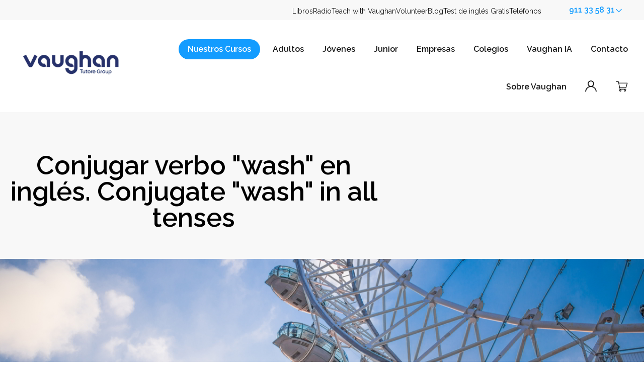

--- FILE ---
content_type: text/html; charset=UTF-8
request_url: https://aprendeingles.grupovaughan.com/blog-de-vaughan/v/wash
body_size: 16049
content:
<!doctype html><html lang="es"><head>
    <meta charset="utf-8">
    <link rel="preconnect" href="https://cdn2.hubspot.net">
    <link rel="preconnect" href="https://static.hsappstatic.net">
    <link rel="preconnect" href="https://fonts.googleapis.com">    
    <meta http-equiv="Content-Security-Policy" content="upgrade-insecure-requests">
    
      <title>Conjugar verbo "wash" en inglés. Conjugate "wash" in all tenses</title>
    
    
      <link rel="shortcut icon" href="https://aprendeingles.grupovaughan.com/hubfs/vaughan-favicon-96x96.png">
    
    <meta name="description" content="Conjugar verbo wash en inglés en todos los tiempos verbales: presente, pasado, futuro, subjuntivo, imperfecto y más.">
    <meta name="keywords" content="aprender inglés,cursos de inglés,academias de inglés,centros de idiomas,vaughan town,mejor curso de inglés,master en inglés,método vaughan">
    <link href="//fonts.googleapis.com/css?family=Raleway:400,600&amp;display=swap" rel="stylesheet" type="text/css">
    <link rel="preload" as="font" href="https://aprendeingles.grupovaughan.com/hubfs/raw_assets/public/Assets/fonts/vaughanIcons.ttf" type="font/ttf">
    <style>
    @font-face {
      font-display:auto;
      font-family:vaughanIcons;
      font-stretch:normal;
      font-style:normal;
      font-weight:400;
      src: url(https://aprendeingles.grupovaughan.com/hubfs/raw_assets/public/Assets/fonts/vaughanIcons.ttf) format("truetype"),
           url(https://aprendeingles.grupovaughan.com/hubfs/raw_assets/public/Assets/fonts/vaughanIcons.woff2) format("woff2"),
           url(https://aprendeingles.grupovaughan.com/hubfs/raw_assets/public/Assets/fonts/vaughanIcons.woff) format("woff")
      }
    </style>
    
    
      
    
    
    <meta name="viewport" content="width=device-width, initial-scale=1">

    
    <meta property="og:description" content="Conjugar verbo wash en inglés en todos los tiempos verbales: presente, pasado, futuro, subjuntivo, imperfecto y más.">
    <meta property="og:title" content="Conjugar verbo &quot;wash&quot; en inglés. Conjugate &quot;wash&quot; in all tenses">
    <meta name="twitter:description" content="Conjugar verbo wash en inglés en todos los tiempos verbales: presente, pasado, futuro, subjuntivo, imperfecto y más.">
    <meta name="twitter:title" content="Conjugar verbo &quot;wash&quot; en inglés. Conjugate &quot;wash&quot; in all tenses">

    

    

    <style>
a.cta_button{-moz-box-sizing:content-box !important;-webkit-box-sizing:content-box !important;box-sizing:content-box !important;vertical-align:middle}.hs-breadcrumb-menu{list-style-type:none;margin:0px 0px 0px 0px;padding:0px 0px 0px 0px}.hs-breadcrumb-menu-item{float:left;padding:10px 0px 10px 10px}.hs-breadcrumb-menu-divider:before{content:'›';padding-left:10px}.hs-featured-image-link{border:0}.hs-featured-image{float:right;margin:0 0 20px 20px;max-width:50%}@media (max-width: 568px){.hs-featured-image{float:none;margin:0;width:100%;max-width:100%}}.hs-screen-reader-text{clip:rect(1px, 1px, 1px, 1px);height:1px;overflow:hidden;position:absolute !important;width:1px}
</style>

<link rel="stylesheet" href="https://aprendeingles.grupovaughan.com/hubfs/hub_generated/template_assets/1/83315528440/1768398150487/template_main.min.css">
<link rel="stylesheet" href="https://aprendeingles.grupovaughan.com/hubfs/hub_generated/template_assets/1/83315528441/1768398143039/template_blog.min.css">
<link rel="stylesheet" href="https://aprendeingles.grupovaughan.com/hubfs/hub_generated/template_assets/1/83314421977/1768398155337/template_theme-overrides.min.css">

  <style>#hs_cos_wrapper_over-header-menu .menu-sh .menu-sh__submenu {}

#hs_cos_wrapper_over-header-menu .menu-sh__submenu .menu-sh__link,
#hs_cos_wrapper_over-header-menu .menu-sh__submenu .menu-sh__link:hover,
#hs_cos_wrapper_over-header-menu .menu-sh__submenu .menu-sh__link:focus {}

#hs_cos_wrapper_over-header-menu .menu-sh__submenu .menu-sh__child-toggle-icon,
#hs_cos_wrapper_over-header-menu .menu-sh__submenu .menu-sh__child-toggle-icon:hover,
#hs_cos_wrapper_over-header-menu .menu-sh__submenu .menu-sh__child-toggle-icon:focus {}

  </style>
<link class="hs-async-css" rel="preload" href="https://aprendeingles.grupovaughan.com/hubfs/hub_generated/module_assets/1/83440624108/1764236516928/module_phone-selector.min.css" as="style" onload="this.onload=null;this.rel='stylesheet'">
<noscript><link rel="stylesheet" href="https://aprendeingles.grupovaughan.com/hubfs/hub_generated/module_assets/1/83440624108/1764236516928/module_phone-selector.min.css"></noscript>
<link rel="stylesheet" href="https://aprendeingles.grupovaughan.com/hubfs/hub_generated/module_assets/1/218834367718/1750167009605/module_vaughan-megamenu.min.css">

<style>#hs_cos_wrapper_header_megamenu .vaughan-megamenu {
  --menu-column-width:350px;
  --menu-column-gap:1rem;
}

#hs_cos_wrapper_header_megamenu menu { margin-block:0; }

  @media (max-width: 1600px) {
    .header__container.content-wrapper {    
      align-items: center;
    }
    .mobile-button {
      display: block; 
    }
    .vaughan-megamenu {
      justify-content: space-between;
      z-index: 99999;
    }
    .vaughan-main-menu {
      display: none;
      margin-block-start: 120px;
      padding: 1rem;
      align-items: center;
    }
    body:has( .mobile-button.-open),
    htmls:has( .mobile-button.-open) {
      overflow: hidden;
    }
    .mobile-button.-open + .vaughan-main-menu--wrapper {
      position: fixed;
      inset: 107px 0 0 0;
      overflow: auto;      
      z-index: 9999999;
    }
    .mobile-button.-open + .vaughan-main-menu--wrapper > .vaughan-main-menu {
      background-color: var(--bg-color, white);
      display: flex;
      flex-flow: column;
      grid-template-columns: 1fr;
      align-items: stretch;
    }
    .mobile-button.-open .hamburger .bar-1 {
      transform: translateY(.375rem) rotate(45deg);
    }
    .mobile-button.-open .hamburger .bar-2 {
      opacity: 0;
    }
    .mobile-button.-open .hamburger .bar-3 {
      transform: translateY(-.375rem) rotate(-45deg);
    }
    .vaughan-submenu {
      max-height: 0px;
      overflow: hidden;
      transition: max-height .5s linear;
      position: relative;
      top: unset;
      left: unset;
      transform: unset;
      background-color: var(--bg-color, white);
      grid-area: submenu;
      transition: max-height .2s linear;
    }
    .vaughan-main-menu-item {
      display: grid;
      grid-template-areas: "link    button "
                           "submenu submenu";
      grid-template-columns: auto 1fr;        
      grid-template-rows: 1fr max-content;
      height: 100%;
    }
    .menu-button {
      text-align: right;
    }
    .vaughan-submenu_inner-wrapper {
      flex-flow: column;
    }
    .vaughan-main-menu__main-link.button {
      margin-inline: auto;
    }
    .vaughan-main-menu-item.-open .vaughan-submenu {
      max-height: 500vh;
    }
    .vaughan-submenu__info-block {
      
      
    }
    @media (max-width: 766px) {
      .mobile-button.-open + .vaughan-main-menu--wrapper {
        inset: 41px 0 0 0;
      }    
    }
  }#hs_cos_wrapper_header_megamenu .vaughan-main-menu__main-link {}

#hs_cos_wrapper_header_megamenu .vaughan-submenu__title {}

#hs_cos_wrapper_header_megamenu .vaughan-submenu__inner-link>a {}

#hs_cos_wrapper_header_megamenu .vaughan-submenu__inner-link_description {}

#hs_cos_wrapper_header_megamenu .vaughan-submenu__column {}

#hs_cos_wrapper_header_megamenu .vaughan-submenu__info-block_inner-wrapper {}

#hs_cos_wrapper_header_megamenu .vaughan-submenu__info-block_titulo {}

</style>
<link class="hs-async-css" rel="preload" href="https://aprendeingles.grupovaughan.com/hubfs/hub_generated/module_assets/1/83314421986/1744369542956/module_menu.min.css" as="style" onload="this.onload=null;this.rel='stylesheet'">
<noscript><link rel="stylesheet" href="https://aprendeingles.grupovaughan.com/hubfs/hub_generated/module_assets/1/83314421986/1744369542956/module_menu.min.css"></noscript>

  <style>#hs_cos_wrapper_header_menu .menu .menu__submenu {}

#hs_cos_wrapper_header_menu .menu__submenu .menu__link,
#hs_cos_wrapper_header_menu .menu__submenu .menu__link:hover,
#hs_cos_wrapper_header_menu .menu__submenu .menu__link:focus {}

#hs_cos_wrapper_header_menu .menu__submenu .menu__child-toggle-icon,
#hs_cos_wrapper_header_menu .menu__submenu .menu__child-toggle-icon:hover,
#hs_cos_wrapper_header_menu .menu__submenu .menu__child-toggle-icon:focus {}

    @media (max-width: 767px) {
      #hs_cos_wrapper_header_menu nav.menu {
        max-height: 0vh;
        transition: max-height .2s ease-out;
        overflow: hidden;
        background-color: var(--bg-color, white);
        grid-area: mainmenu;
      }
      .-menu-opened #hs_cos_wrapper_header_menu nav.menu {
        max-height: 300vh!Important; 
        width: 100%;
      } 
    }
  </style>
<link rel="stylesheet" href="https://aprendeingles.grupovaughan.com/hubfs/hub_generated/module_assets/1/117797485242/1744369721513/module_HUBDB_CTA.min.css">

<style>#hs_cos_wrapper_blog_cta * { box-sizing:border-box; }

</style>
<link rel="stylesheet" href="https://7052064.fs1.hubspotusercontent-na1.net/hubfs/7052064/hub_generated/module_assets/1/-47160432302/1769116978273/module_social-follow.min.css">

<style>
#hs_cos_wrapper_widget_1698316206840 .social-follow {}

#hs_cos_wrapper_widget_1698316206840 .social-follow__link { margin-right:20px; }

#hs_cos_wrapper_widget_1698316206840 .social-follow__icon {}

#hs_cos_wrapper_widget_1698316206840 .social-follow__icon svg {
  fill:#FFFFFF;
  height:24px;
  width:24px;
}

</style>

<link rel="preload" as="style" href="https://145747460.fs1.hubspotusercontent-eu1.net/hubfs/145747460/raw_assets/media-default-modules/master/650/js_client_assets/assets/TrackPlayAnalytics-Cm48oVxd.css">

<link rel="preload" as="style" href="https://145747460.fs1.hubspotusercontent-eu1.net/hubfs/145747460/raw_assets/media-default-modules/master/650/js_client_assets/assets/Tooltip-DkS5dgLo.css">

<!-- Editor Styles -->
<style id="hs_editor_style" type="text/css">
#hs_cos_wrapper_header_logo_default  { display: block !important; padding-bottom: 5px !important; padding-left: 25px !important }
.footer-row-0-force-full-width-section > .row-fluid {
  max-width: none !important;
}
.widget_1698316450267-flexbox-positioning {
  display: -ms-flexbox !important;
  -ms-flex-direction: column !important;
  -ms-flex-align: start !important;
  -ms-flex-pack: start;
  display: flex !important;
  flex-direction: column !important;
  align-items: flex-start !important;
  justify-content: flex-start;
}
.widget_1698316450267-flexbox-positioning > div {
  max-width: 100%;
  flex-shrink: 0 !important;
}
/* HubSpot Non-stacked Media Query Styles */
@media (min-width:768px) {
  .footer-row-0-vertical-alignment > .row-fluid {
    display: -ms-flexbox !important;
    -ms-flex-direction: row;
    display: flex !important;
    flex-direction: row;
  }
  .cell_1698316206965-vertical-alignment {
    display: -ms-flexbox !important;
    -ms-flex-direction: column !important;
    -ms-flex-pack: center !important;
    display: flex !important;
    flex-direction: column !important;
    justify-content: center !important;
  }
  .cell_1698316206965-vertical-alignment > div {
    flex-shrink: 0 !important;
  }
  .cell_1698316206965-row-0-vertical-alignment > .row-fluid {
    display: -ms-flexbox !important;
    -ms-flex-direction: row;
    display: flex !important;
    flex-direction: row;
  }
  .cell_1698316206965-row-1-vertical-alignment > .row-fluid {
    display: -ms-flexbox !important;
    -ms-flex-direction: row;
    display: flex !important;
    flex-direction: row;
  }
  .cell_1698316797964-vertical-alignment {
    display: -ms-flexbox !important;
    -ms-flex-direction: column !important;
    -ms-flex-pack: start !important;
    display: flex !important;
    flex-direction: column !important;
    justify-content: flex-start !important;
  }
  .cell_1698316797964-vertical-alignment > div {
    flex-shrink: 0 !important;
  }
  .cell_1698316795676-vertical-alignment {
    display: -ms-flexbox !important;
    -ms-flex-direction: column !important;
    -ms-flex-pack: start !important;
    display: flex !important;
    flex-direction: column !important;
    justify-content: flex-start !important;
  }
  .cell_1698316795676-vertical-alignment > div {
    flex-shrink: 0 !important;
  }
  .cell_1698316793137-vertical-alignment {
    display: -ms-flexbox !important;
    -ms-flex-direction: column !important;
    -ms-flex-pack: start !important;
    display: flex !important;
    flex-direction: column !important;
    justify-content: flex-start !important;
  }
  .cell_1698316793137-vertical-alignment > div {
    flex-shrink: 0 !important;
  }
  .cell_1698316554705-vertical-alignment {
    display: -ms-flexbox !important;
    -ms-flex-direction: column !important;
    -ms-flex-pack: start !important;
    display: flex !important;
    flex-direction: column !important;
    justify-content: flex-start !important;
  }
  .cell_1698316554705-vertical-alignment > div {
    flex-shrink: 0 !important;
  }
  .cell_1698316450391-vertical-alignment {
    display: -ms-flexbox !important;
    -ms-flex-direction: column !important;
    -ms-flex-pack: start !important;
    display: flex !important;
    flex-direction: column !important;
    justify-content: flex-start !important;
  }
  .cell_1698316450391-vertical-alignment > div {
    flex-shrink: 0 !important;
  }
  .cell_1698316423868-vertical-alignment {
    display: -ms-flexbox !important;
    -ms-flex-direction: column !important;
    -ms-flex-pack: center !important;
    display: flex !important;
    flex-direction: column !important;
    justify-content: center !important;
  }
  .cell_1698316423868-vertical-alignment > div {
    flex-shrink: 0 !important;
  }
  .cell_16983164210212-vertical-alignment {
    display: -ms-flexbox !important;
    -ms-flex-direction: column !important;
    -ms-flex-pack: center !important;
    display: flex !important;
    flex-direction: column !important;
    justify-content: center !important;
  }
  .cell_16983164210212-vertical-alignment > div {
    flex-shrink: 0 !important;
  }
  .cell_1698316421020-vertical-alignment {
    display: -ms-flexbox !important;
    -ms-flex-direction: column !important;
    -ms-flex-pack: center !important;
    display: flex !important;
    flex-direction: column !important;
    justify-content: center !important;
  }
  .cell_1698316421020-vertical-alignment > div {
    flex-shrink: 0 !important;
  }
}
/* HubSpot Styles (default) */
.footer-row-0-padding {
  padding-top: 4rem !important;
  padding-bottom: 4rem !important;
  padding-left: 0rem !important;
  padding-right: 0rem !important;
}
.cell_1698316206965-row-1-margin {
  margin-top: 2rem !important;
}
</style>

    <script type="application/ld+json">
{
  "mainEntityOfPage" : {
    "@type" : "WebPage",
    "@id" : "https://aprendeingles.grupovaughan.com/blog-de-vaughan/v/wash"
  },
  "author" : {
    "name" : "Vaughan Systems",
    "url" : "https://aprendeingles.grupovaughan.com/blog-de-vaughan/author/vaughan-systems",
    "@type" : "Person"
  },
  "headline" : "Conjugar verbo \"wash\" en inglés. Conjugate \"wash\" in all tenses",
  "datePublished" : "2023-04-10T15:17:56.000Z",
  "dateModified" : "2024-04-10T15:51:47.559Z",
  "publisher" : {
    "name" : "Grupo Vaughan",
    "logo" : {
      "url" : "https://aprendeingles.grupovaughan.com/hubfs/logo%20vaughan-tutore.png",
      "@type" : "ImageObject"
    },
    "@type" : "Organization"
  },
  "@context" : "https://schema.org",
  "@type" : "BlogPosting",
  "image" : [ "https://aprendeingles.grupovaughan.com/hubfs/Imported_Blog_Media/banner001-Apr-10-2024-03-50-45-2228-PM.jpg" ]
}
</script>

<script src="https://aprendeingles.grupovaughan.com/hubfs/hub_generated/template_assets/1/85309533688/1768398143015/template_library.min.js"></script>


    
<!--  Added by GoogleTagManager integration -->
<script>
var _hsp = window._hsp = window._hsp || [];
window.dataLayer = window.dataLayer || [];
function gtag(){dataLayer.push(arguments);}

var useGoogleConsentModeV2 = true;
var waitForUpdateMillis = 1000;



var hsLoadGtm = function loadGtm() {
    if(window._hsGtmLoadOnce) {
      return;
    }

    if (useGoogleConsentModeV2) {

      gtag('set','developer_id.dZTQ1Zm',true);

      gtag('consent', 'default', {
      'ad_storage': 'denied',
      'analytics_storage': 'denied',
      'ad_user_data': 'denied',
      'ad_personalization': 'denied',
      'wait_for_update': waitForUpdateMillis
      });

      _hsp.push(['useGoogleConsentModeV2'])
    }

    (function(w,d,s,l,i){w[l]=w[l]||[];w[l].push({'gtm.start':
    new Date().getTime(),event:'gtm.js'});var f=d.getElementsByTagName(s)[0],
    j=d.createElement(s),dl=l!='dataLayer'?'&l='+l:'';j.async=true;j.src=
    'https://www.googletagmanager.com/gtm.js?id='+i+dl;f.parentNode.insertBefore(j,f);
    })(window,document,'script','dataLayer','GTM-NBGWSN');

    window._hsGtmLoadOnce = true;
};

_hsp.push(['addPrivacyConsentListener', function(consent){
  if(consent.allowed || (consent.categories && consent.categories.analytics)){
    hsLoadGtm();
  }
}]);

</script>

<!-- /Added by GoogleTagManager integration -->


<script data-cookieconsent="ignore">
  (function(w,d,s,l,i){w[l]=w[l]||[];w[l].push({'gtm.start':
  new Date().getTime(),event:'gtm.js'});var f=d.getElementsByTagName(s)[0],
  j=d.createElement(s),dl=l!='dataLayer'?'&l='+l:'';j.async=true;j.src=
  'https://www.googletagmanager.com/gtm.js?id=' + i;f.parentNode.insertBefore(j,f);
  })(window,document,'script','dataLayer','GTM-NBGWSN'); // Reemplaza con tu ID de GTM
</script>
<script>
(function () {
  // ===== Config =====
  var DEFAULT_PHONE   = '34600736699'; // siempre este nº (sin '+')
  var ENFORCE_PHONE   = true;          // fuerza DEFAULT_PHONE
  var TITLE_MAX_CHARS = 90;            // recorte del título para no alargar el mensaje
  // Selectores de enlaces de WhatsApp (tu CTA usa api.whatsapp.com)
  var SELECTORS = 'a[href*="api.whatsapp.com"],a[href*="wa.me"]';

  function buildWaUrl(phone, message){
    return 'https://api.whatsapp.com/send?phone=' + encodeURIComponent(phone) +
           '&text=' + encodeURIComponent(message);
  }

  // Mensaje por página: 1) meta[name="wa-message"] (si existe), 2) título de la página
  function pageMessage() {
    var meta = document.querySelector('meta[name="wa-message"]');
    if (meta && meta.content) return meta.content.trim();

    var t = (document.title || '').replace(/\s+/g,' ').trim();
    if (t.length > TITLE_MAX_CHARS) t = t.slice(0, TITLE_MAX_CHARS - 1) + '…';
    return 'Hola, estaba en la página "' + t + '" y quería información.';
  }

  document.addEventListener('click', function (ev) {
    var a = ev.target && ev.target.closest ? ev.target.closest(SELECTORS) : null;
    if (!a) return;

    ev.preventDefault();

    // ===== NUEVO: texto por enlace =====
    // - data-wa-message: sustituye el mensaje completo (solo en ese enlace)
    // - data-wa-extra: añade texto al final del mensaje (solo en ese enlace)
    var overrideMsg = (a.getAttribute('data-wa-message') || '').trim();
    var extraMsg    = (a.getAttribute('data-wa-extra') || '').trim();

    var message = overrideMsg || pageMessage();
    if (extraMsg) message = message + '\n' + extraMsg;
    // ===== FIN NUEVO =====

    var wa = buildWaUrl(DEFAULT_PHONE, message);

    // --- Tracking invisible (no se ve en WhatsApp) ---
    try {
      var pageUrl   = window.location.href;
      var pageTitle = document.title || '';
      window._hsq = window._hsq || [];
      window._hsq.push(['trackCustomBehavioralEvent', {
        name: 'whatsapp_cta_click',
        properties: { page_url: pageUrl, page_title: pageTitle, phone: DEFAULT_PHONE }
      }]);
      window.dataLayer = window.dataLayer || [];
      window.dataLayer.push({ event: 'whatsapp_cta_click', page_url: pageUrl, page_title: pageTitle, phone: DEFAULT_PHONE });
    } catch(e){}

    // Respeta target o Ctrl/Cmd+clic
    var target = (a.getAttribute('target') || '').toLowerCase();
    if (target === '_blank' || ev.ctrlKey || ev.metaKey) {
      window.open(wa, '_blank', 'noopener');
    } else {
      window.location.href = wa;
    }
  }, true);
})();
</script>

<link rel="amphtml" href="https://aprendeingles.grupovaughan.com/blog-de-vaughan/v/wash?hs_amp=true">

<meta property="og:image" content="https://aprendeingles.grupovaughan.com/hubfs/Imported_Blog_Media/banner001-Apr-10-2024-03-50-45-2228-PM.jpg">
<meta property="og:image:width" content="1200">
<meta property="og:image:height" content="800">

<meta name="twitter:image" content="https://aprendeingles.grupovaughan.com/hubfs/Imported_Blog_Media/banner001-Apr-10-2024-03-50-45-2228-PM.jpg">


<meta property="og:url" content="https://aprendeingles.grupovaughan.com/blog-de-vaughan/v/wash">
<meta name="twitter:card" content="summary_large_image">

<link rel="canonical" href="https://aprendeingles.grupovaughan.com/blog-de-vaughan/v/wash">
<script>
  (function (d, s, id) {
    var js, fjs = d.getElementsByTagName(s)[0];
    if (d.getElementById(id)) return;
    js = d.createElement(s);
    js.id = id;
    js.src = '//embed.playbuzz.com/sdk.js';
    fjs.parentNode.insertBefore(js, fjs);
  }(document, 'script', 'playbuzz-sdk'));
</script>
<meta property="og:type" content="article">
<link rel="alternate" type="application/rss+xml" href="https://aprendeingles.grupovaughan.com/blog-de-vaughan/rss.xml">
<meta name="twitter:domain" content="aprendeingles.grupovaughan.com">
<script src="//platform.linkedin.com/in.js" type="text/javascript">
    lang: es_ES
</script>

<meta http-equiv="content-language" content="es">






  <meta name="generator" content="HubSpot"></head>
  
  
  
  <body class="" data-request="/blog-de-vaughan/v/wash" data-adultos="false" data-update="202503101437">
<!--  Added by GoogleTagManager integration -->
<noscript><iframe src="https://www.googletagmanager.com/ns.html?id=GTM-NBGWSN" height="0" width="0" style="display:none;visibility:hidden"></iframe></noscript>

<!-- /Added by GoogleTagManager integration -->

    <div class="body-wrapper   hs-content-id-99456344054 hs-blog-post hs-blog-id-82252357085">      
      
        <div data-global-resource-path="VaughanTheme/templates/partials/header.hubl.html"><div class="over-header">
  <div class="over-header__container content-wrapper">
  <div id="hs_cos_wrapper_over-header-menu" class="hs_cos_wrapper hs_cos_wrapper_widget hs_cos_wrapper_type_module" style="" data-hs-cos-general-type="widget" data-hs-cos-type="module">
<nav class="menu-sh" aria-label="Main menu">
  <menu class="menu-sh__wrapper no-list">
    
    
    <li class="menu-sh__item menu-sh__item--depth-1  hs-skip-lang-url-rewrite">
        <a class="menu-sh__link   " href="https://grupovaughan.com/vaughan-tienda/">Libros</a>
    </li>
    
    <li class="menu-sh__item menu-sh__item--depth-1  hs-skip-lang-url-rewrite">
        <a class="menu-sh__link   " href="https://grupovaughan.com/vaughan-radio/">Radio</a>
    </li>
    
    <li class="menu-sh__item menu-sh__item--depth-1  hs-skip-lang-url-rewrite">
        <a class="menu-sh__link   " href="https://grupovaughan.com/teach-english-in-spain/">Teach with Vaughan</a>
    </li>
    
    <li class="menu-sh__item menu-sh__item--depth-1  hs-skip-lang-url-rewrite">
        <a class="menu-sh__link   " href="https://volunteers.grupovaughan.com/">Volunteer</a>
    </li>
    
    <li class="menu-sh__item menu-sh__item--depth-1  hs-skip-lang-url-rewrite">
        <a class="menu-sh__link   " href="https://grupovaughan.com/recursos/">Blog</a>
    </li>
    
    <li class="menu-sh__item menu-sh__item--depth-1  hs-skip-lang-url-rewrite">
        <a class="menu-sh__link   " href="https://grupovaughan.com/test-nivel-ingles/">Test de inglés Gratis</a>
    </li>
    
    <li class="menu-sh__item menu-sh__item--depth-1  hs-skip-lang-url-rewrite">
          <span class="menu-sh__link">Teléfonos</span>
    </li>
  </menu>
</nav>



</div>
  <div id="hs_cos_wrapper_phone-selector" class="hs_cos_wrapper hs_cos_wrapper_widget hs_cos_wrapper_type_module" style="" data-hs-cos-general-type="widget" data-hs-cos-type="module"><div class="phone-selector">
    <button class="phone-selector__button" aria-label="Selecciona un teléfono">
        911 33 58 31
        <span class="icon icon-chevron-down"></span>
    </button>
    <div class="phone-selector__wrapper">
        <menu class="phone-selector__menu no-list">
            <li class="phone-selector__menu-item">
                <a href="tel:+34911335831" class="phone-selector__menu-item--link">
                <span class="phone-selector__menu-item--city">Madrid</span><br>
                <span class="icon icon-phone phone-selector__menu-item--phone"> 911 33 58 31</span>
                </a>
            </li>
            <li class="phone-selector__menu-item">
                <a href="tel:+34933398687" class="phone-selector__menu-item--link">
                <span class="phone-selector__menu-item--city">Barcelona</span><br>
                <span class="icon icon-phone phone-selector__menu-item--phone"> 933 39 86 87</span>
                </a>
            </li>
            <li class="phone-selector__menu-item">
                <a href="tel:+34937060506" class="phone-selector__menu-item--link">
                <span class="phone-selector__menu-item--city">Barcelona 2</span><br>
                <span class="icon icon-phone phone-selector__menu-item--phone"> 937 06 05 06</span>
                </a>
            </li>
            <li class="phone-selector__menu-item">
                <a href="tel:+34963891737" class="phone-selector__menu-item--link">
                <span class="phone-selector__menu-item--city">Valencia</span><br>
                <span class="icon icon-phone phone-selector__menu-item--phone"> 96 389 17 37</span>
                </a>
            </li>
            <li class="phone-selector__menu-item">
                <a href="tel:+34946466116" class="phone-selector__menu-item--link">
                <span class="phone-selector__menu-item--city">Bilbao</span><br>
                <span class="icon icon-phone phone-selector__menu-item--phone"> 94 646 61 16</span>
                </a>
            </li>
            <li class="phone-selector__menu-item">
                <a href="tel:+34942314995" class="phone-selector__menu-item--link">
                <span class="phone-selector__menu-item--city">Santander</span><br>
                <span class="icon icon-phone phone-selector__menu-item--phone"> 94 231 49 95</span>
                </a>
            </li>
            <li class="phone-selector__menu-item">
                <a href="tel:+34986442724" class="phone-selector__menu-item--link">
                <span class="phone-selector__menu-item--city">Vigo</span><br>
                <span class="icon icon-phone phone-selector__menu-item--phone"> 986 44 27 24</span>
                </a>
            </li>
            <li class="phone-selector__menu-item">
                <a href="tel:+34983228016" class="phone-selector__menu-item--link">
                <span class="phone-selector__menu-item--city">Valladolid</span><br>
                <span class="icon icon-phone phone-selector__menu-item--phone"> 983 22 80 16</span>
                </a>
            </li>
            <li class="phone-selector__menu-item">
                <a href="tel:+34976110976" class="phone-selector__menu-item--link">
                <span class="phone-selector__menu-item--city">Zaragoza</span><br>
                <span class="icon icon-phone phone-selector__menu-item--phone"> 97 611 09 76</span>
                </a>
            </li>
        </menu>
    </div>
</div></div>
  </div>
</div>
<header class="header">
    <a href="#main-content" class="header__skip">Skip to content</a>
    <div class="header__container content-wrapper">
      
      
      
      
      
      
      <span id="hs_cos_wrapper_header_logo_default" class="hs_cos_wrapper hs_cos_wrapper_widget hs_cos_wrapper_type_logo" style="" data-hs-cos-general-type="widget" data-hs-cos-type="logo"><a href="https://grupovaughan.com?hsLang=es" id="hs-link-header_logo_default" style="border-width:0px;border:0px;"><img src="https://aprendeingles.grupovaughan.com/hs-fs/hubfs/logo%20vaughan-tutore.png?width=244&amp;height=63&amp;name=logo%20vaughan-tutore.png" class="hs-image-widget " height="63" style="height: auto;width:244px;border-width:0px;border:0px;" width="244" alt="logo vaughan-tutore" title="logo vaughan-tutore" srcset="https://aprendeingles.grupovaughan.com/hs-fs/hubfs/logo%20vaughan-tutore.png?width=122&amp;height=32&amp;name=logo%20vaughan-tutore.png 122w, https://aprendeingles.grupovaughan.com/hs-fs/hubfs/logo%20vaughan-tutore.png?width=244&amp;height=63&amp;name=logo%20vaughan-tutore.png 244w, https://aprendeingles.grupovaughan.com/hs-fs/hubfs/logo%20vaughan-tutore.png?width=366&amp;height=95&amp;name=logo%20vaughan-tutore.png 366w, https://aprendeingles.grupovaughan.com/hs-fs/hubfs/logo%20vaughan-tutore.png?width=488&amp;height=126&amp;name=logo%20vaughan-tutore.png 488w, https://aprendeingles.grupovaughan.com/hs-fs/hubfs/logo%20vaughan-tutore.png?width=610&amp;height=158&amp;name=logo%20vaughan-tutore.png 610w, https://aprendeingles.grupovaughan.com/hs-fs/hubfs/logo%20vaughan-tutore.png?width=732&amp;height=189&amp;name=logo%20vaughan-tutore.png 732w" sizes="(max-width: 244px) 100vw, 244px"></a></span>
    <div id="hs_cos_wrapper_header_menu" class="hs_cos_wrapper hs_cos_wrapper_widget hs_cos_wrapper_type_module" style="" data-hs-cos-general-type="widget" data-hs-cos-type="module">
<button class="header__menu-toggle">
  <span class="bar bar-1"></span>
  <span class="bar bar-2"></span>
  <span class="bar bar-3"></span>
</button>
<nav class="menu" aria-label="Main menu">
  <menu class="menu__wrapper no-list">
    
    
    <li class="menu__item menu__item--depth-1  hs-skip-lang-url-rewrite">
        <a class="menu__link   " href="https://grupovaughan.com/cursos-de-ingles/">Nuestros cursos</a>
    </li>
    
    <li class="menu__item menu__item--depth-1 menu__item--has-submenu hs-skip-lang-url-rewrite">
        <a class="menu__link menu__link--toggle  " href="https://grupovaughan.com/cursos-de-ingles-adultos/" aria-haspopup="true" aria-expanded="false">Adultos</a>
          <button class="menu__child-toggle no-button" aria-expanded="false">
            <span class="show-for-sr">Show submenu for Adultos</span>
            <span class="icon icon-chevron-down"></span>
          </button>
          <ul class="menu__submenu menu__submenu--level-2 no-list">
              
    <li class="menu__item menu__item--depth-2  hs-skip-lang-url-rewrite">
        <a class="menu__link   " href="https://grupovaughan.com/cursos-de-ingles-adultos/">Sobre Vaughan Adultos</a>
    </li>
              
    <li class="menu__item menu__item--depth-2  hs-skip-lang-url-rewrite">
        <a class="menu__link   " href="https://aprendeingles.grupovaughan.com/master-ingles">Masters de Inglés</a>
    </li>
              
    <li class="menu__item menu__item--depth-2  hs-skip-lang-url-rewrite">
        <a class="menu__link   " href="https://grupovaughan.com/clases-de-ingles-en-grupo/">Clases de Inglés en grupo</a>
    </li>
              
    <li class="menu__item menu__item--depth-2  hs-skip-lang-url-rewrite">
        <a class="menu__link   " href="https://grupovaughan.com/preparacion-examenes-oficiales/">Preparación de Exámanes Oficiales</a>
    </li>
              
    <li class="menu__item menu__item--depth-2  hs-skip-lang-url-rewrite">
        <a class="menu__link   " href="https://grupovaughan.com/clases-ingles-para-adultos/">Clases Particulares de Inglés</a>
    </li>
              
    <li class="menu__item menu__item--depth-2  hs-skip-lang-url-rewrite">
        <a class="menu__link   " href="https://grupovaughan.com/clases-idiomas-adultos/">Clases Particulares de Idiomas</a>
    </li>
              
    <li class="menu__item menu__item--depth-2  hs-skip-lang-url-rewrite">
        <a class="menu__link   " href="https://grupovaughan.com/inmersiones-en-ingles-adultos/">Inmersiones en Inglés</a>
    </li>
              
    <li class="menu__item menu__item--depth-2  hs-skip-lang-url-rewrite">
        <a class="menu__link   " href="https://grupovaughan.com/pruebas-nivel-particulares-vaughan/">Pruebas de Nivel Adultos</a>
    </li>
              
    <li class="menu__item menu__item--depth-2  hs-skip-lang-url-rewrite">
        <a class="menu__link   " href="https://grupovaughan.com/cursos-autoestudio/">Cursos de Autoestudio</a>
    </li>
          </ul>
    </li>
    
    <li class="menu__item menu__item--depth-1  hs-skip-lang-url-rewrite">
        <a class="menu__link   " href="https://grupovaughan.com/cursos-ingles-jovenes/">Jóvenes</a>
    </li>
    
    <li class="menu__item menu__item--depth-1 menu__item--has-submenu hs-skip-lang-url-rewrite">
        <a class="menu__link menu__link--toggle  " href="https://grupovaughan.com/cursos-ingles-ninos-y-jovenes/" aria-haspopup="true" aria-expanded="false">Junior</a>
          <button class="menu__child-toggle no-button" aria-expanded="false">
            <span class="show-for-sr">Show submenu for Junior</span>
            <span class="icon icon-chevron-down"></span>
          </button>
          <ul class="menu__submenu menu__submenu--level-2 no-list">
              
    <li class="menu__item menu__item--depth-2  hs-skip-lang-url-rewrite">
        <a class="menu__link   " href="https://grupovaughan.com/cursos-ingles-ninos-y-jovenes/">Sobre Vaughan Junior</a>
    </li>
              
    <li class="menu__item menu__item--depth-2  hs-skip-lang-url-rewrite">
        <a class="menu__link   " href="https://grupovaughan.com/clases-ingles-para-ninos-y-jovenes/">Clases de Inglés para Junior</a>
    </li>
              
    <li class="menu__item menu__item--depth-2  hs-skip-lang-url-rewrite">
        <a class="menu__link   " href="https://grupovaughan.com/disney-english/">Disney English Vaughan</a>
    </li>
              
    <li class="menu__item menu__item--depth-2  hs-skip-lang-url-rewrite">
        <a class="menu__link   " href="https://grupovaughan.com/campamentos-de-ingles/">Campamentos de Inglés</a>
    </li>
              
    <li class="menu__item menu__item--depth-2  hs-skip-lang-url-rewrite">
        <a class="menu__link   " href="https://grupovaughan.com/cursos-ingles-ninos-y-jovenes/">Pruebas de Inglés Junior</a>
    </li>
          </ul>
    </li>
    
    <li class="menu__item menu__item--depth-1  hs-skip-lang-url-rewrite">
        <a class="menu__link   " href="https://aprendeingles.grupovaughan.com/formacion-idiomas-para-empresas">Empresas</a>
    </li>
    
    <li class="menu__item menu__item--depth-1  hs-skip-lang-url-rewrite">
        <a class="menu__link   " href="https://aprendeingles.grupovaughan.com/ingles-idiomas-para-colegios">Colegios</a>
    </li>
    
    <li class="menu__item menu__item--depth-1 menu__item--has-submenu hs-skip-lang-url-rewrite">
        <a class="menu__link menu__link--toggle  " href="https://aprendeingles.grupovaughan.com/inteligencia-artificial-aprender-ingles" aria-haspopup="true" aria-expanded="false">Vaughan IA</a>
          <button class="menu__child-toggle no-button" aria-expanded="false">
            <span class="show-for-sr">Show submenu for Vaughan IA</span>
            <span class="icon icon-chevron-down"></span>
          </button>
          <ul class="menu__submenu menu__submenu--level-2 no-list">
              
    <li class="menu__item menu__item--depth-2  hs-skip-lang-url-rewrite">
        <a class="menu__link   " href="https://aprendeingles.grupovaughan.com/vaughan-talk-master">Vaughan Talk Master</a>
    </li>
              
    <li class="menu__item menu__item--depth-2  hs-skip-lang-url-rewrite">
        <a class="menu__link   " href="https://aprendeingles.grupovaughan.com/vaughan-speak-pro">Vaughan Speak Pro</a>
    </li>
          </ul>
    </li>
    
    <li class="menu__item menu__item--depth-1  hs-skip-lang-url-rewrite">
        <a class="menu__link   " href="https://grupovaughan.com/contacto/">Contacto</a>
    </li>
    
    <li class="menu__item menu__item--depth-1 menu__item--has-submenu hs-skip-lang-url-rewrite">
        <a class="menu__link menu__link--toggle  " href="https://grupovaughan.com/sobre-vaughan/" aria-haspopup="true" aria-expanded="false">Sobre Vaughan</a>
          <button class="menu__child-toggle no-button" aria-expanded="false">
            <span class="show-for-sr">Show submenu for Sobre Vaughan</span>
            <span class="icon icon-chevron-down"></span>
          </button>
          <ul class="menu__submenu menu__submenu--level-2 no-list">
              
    <li class="menu__item menu__item--depth-2  hs-skip-lang-url-rewrite">
        <a class="menu__link   " href="https://grupovaughan.com/sobre-vaughan/centros-academias-de-ingles/">Centros y academias</a>
    </li>
              
    <li class="menu__item menu__item--depth-2  hs-skip-lang-url-rewrite">
        <a class="menu__link   " href="https://grupovaughan.com/sobre-vaughan/niveles-de-ingles/">Niveles de inglés</a>
    </li>
              
    <li class="menu__item menu__item--depth-2  hs-skip-lang-url-rewrite">
        <a class="menu__link   " href="https://grupovaughan.com/sobre-vaughan/testimonios/">Testimonios</a>
    </li>
              
    <li class="menu__item menu__item--depth-2  hs-skip-lang-url-rewrite">
        <a class="menu__link   " href="https://grupovaughan.com/sobre-vaughan/profesores/">Profesores</a>
    </li>
              
    <li class="menu__item menu__item--depth-2  hs-skip-lang-url-rewrite">
        <a class="menu__link   " href="https://grupovaughan.com/sobre-vaughan/la-empresa/">La empresa</a>
    </li>
              
    <li class="menu__item menu__item--depth-2  hs-skip-lang-url-rewrite">
        <a class="menu__link   " href="https://grupovaughan.com/sobre-vaughan/la-filosofia/">La filosofía</a>
    </li>
              
    <li class="menu__item menu__item--depth-2  hs-skip-lang-url-rewrite">
        <a class="menu__link   " href="https://aprendeingles.grupovaughan.com/trabajo-vaughan">Trabaja con nosotros</a>
    </li>
              
    <li class="menu__item menu__item--depth-2  hs-skip-lang-url-rewrite">
        <a class="menu__link   " href="https://grupovaughan.com/sobre-vaughan/eventos/">Eventos</a>
    </li>
          </ul>
    </li>
    
    <li class="menu__item menu__item--depth-1  hs-skip-lang-url-rewrite">
        <a class="menu__link   " href="https://grupovaughan.com/login/"><span class="icon icon-user"></span></a>
    </li>
    
    <li class="menu__item menu__item--depth-1  hs-skip-lang-url-rewrite">
        <a class="menu__link   " href="https://grupovaughan.com/vaughan-tienda/"><span class="icon icon-cart"></span></a>
    </li>
  </menu>
</nav>



</div>
    </div>
</header></div>
      

      <main id="main-content">
      
<div class="body-container body-container--blog-post">

  
    <article class="blog-post">
      <div class="blog-post__head">
        <h1>Conjugar verbo "wash" en inglés. Conjugate "wash" in all tenses</h1>
      </div>
      <div class="blog-post__image-wrapper">
        <img src="https://aprendeingles.grupovaughan.com/hubfs/Imported_Blog_Media/banner001-Apr-10-2024-03-50-45-2228-PM.jpg" alt="">
      </div>
      <div class="content-wrapper">
        <div class="post-content">
          <ul class="blog-post__breadcrumb no-list">
            <li><a class="blog-post__home-link" href="https://aprendeingles.grupovaughan.com/blog-de-vaughan">Inicio</a><span class="icon icon-chevron-down"></span></li>
              
              
              
            <li><a class="blog-post__tag-link" href="https://aprendeingles.grupovaughan.com/blog-de-vaughan/tag/verbos-en-inglés" rel="tag" id="breadcrumb-main-tag">Verbos en inglés</a><span class="icon icon-chevron-down"></span></li>
            <li><span id="hs_cos_wrapper_name" class="hs_cos_wrapper hs_cos_wrapper_meta_field hs_cos_wrapper_type_text" style="" data-hs-cos-general-type="meta_field" data-hs-cos-type="text">Conjugar verbo "wash" en inglés. Conjugate "wash" in all tenses</span></li>
          </ul>
          
          
          <div>
            <br>
             <div id="hs_cos_wrapper_blog_post_audio" class="hs_cos_wrapper hs_cos_wrapper_widget hs_cos_wrapper_type_module" style="" data-hs-cos-general-type="widget" data-hs-cos-type="module"><link rel="stylesheet" href="https://145747460.fs1.hubspotusercontent-eu1.net/hubfs/145747460/raw_assets/media-default-modules/master/650/js_client_assets/assets/TrackPlayAnalytics-Cm48oVxd.css">
<link rel="stylesheet" href="https://145747460.fs1.hubspotusercontent-eu1.net/hubfs/145747460/raw_assets/media-default-modules/master/650/js_client_assets/assets/Tooltip-DkS5dgLo.css">

    <script type="text/javascript">
      window.__hsEnvConfig = {"hsDeployed":true,"hsEnv":"prod","hsJSRGates":["CMS:JSRenderer:SeparateIslandRenderOption","CMS:JSRenderer:CompressResponse","CMS:JSRenderer:MinifyCSS","CMS:JSRenderer:GetServerSideProps","CMS:JSRenderer:LocalProxySchemaVersion1","CMS:JSRenderer:SharedDeps"],"hublet":"eu1","portalID":141473576};
      window.__hsServerPageUrl = "https:\u002F\u002Faprendeingles.grupovaughan.com\u002Fblog-de-vaughan\u002Fv\u002Fwash";
      window.__hsBasePath = "\u002Fblog-de-vaughan\u002Fv\u002Fwash";
    </script>
      </div>
            <br>
          </div>
           
          <div class="blog-post__body">
            <span id="hs_cos_wrapper_post_body" class="hs_cos_wrapper hs_cos_wrapper_meta_field hs_cos_wrapper_type_rich_text" style="" data-hs-cos-general-type="meta_field" data-hs-cos-type="rich_text"><div class="verb-title-container"> 
 <div> 
  <h2> <span class="verb-title">wash</span> <span class="verb-translation"> &gt; lavar</span> </h2> 
 </div> 
 <br> 
 <div>
   Gerund: 
  <span class="impersonal-form-value"> washing </span> 
 </div> 
 <br> 
 <div>
   Present Participle: 
  <span class="impersonal-form-value"> washing </span> 
 </div> 
 <br> 
 <div>
   Past Participle: 
  <span class="impersonal-form-value"> washed </span> 
 </div> 
 <br> 
</div> 
<!--more--><div class="conjugation-tables"> 
 <div class="table-title"> 
  <h3> Indicative </h3> 
 </div> 
 <div class="extended-table"> 
  <table class="table"> 
   <thead> 
    <tr> 
     <th class="table-header"> </th> 
     <th class="table-header"> Present </th> 
     <th class="table-header"> Past </th> 
     <th class="table-header"> Future </th> 
    </tr> 
   </thead> 
   <tbody> 
    <tr> 
    </tr> 
    <tr> 
     <td class="table-header col-xs-3 col-sm-3 col-md-3">I</td> 
     <td class="table-content col-xs-3 col-sm-3 col-md-3">wash</td> 
     <td class="table-content col-xs-3 col-sm-3 col-md-3">washed</td> 
     <td class="table-content col-xs-3 col-sm-3 col-md-3">will wash</td> 
    </tr> 
    <tr> 
     <td class="table-header col-xs-3 col-sm-3 col-md-3">you</td> 
     <td class="table-content col-xs-3 col-sm-3 col-md-3">wash</td> 
     <td class="table-content col-xs-3 col-sm-3 col-md-3">washed</td> 
     <td class="table-content col-xs-3 col-sm-3 col-md-3">will wash</td> 
    </tr> 
    <tr> 
     <td class="table-header col-xs-3 col-sm-3 col-md-3">he/she</td> 
     <td class="table-content col-xs-3 col-sm-3 col-md-3">washes</td> 
     <td class="table-content col-xs-3 col-sm-3 col-md-3">washed</td> 
     <td class="table-content col-xs-3 col-sm-3 col-md-3">will wash</td> 
    </tr> 
    <tr> 
     <td class="table-header col-xs-3 col-sm-3 col-md-3">we</td> 
     <td class="table-content col-xs-3 col-sm-3 col-md-3">wash</td> 
     <td class="table-content col-xs-3 col-sm-3 col-md-3">washed</td> 
     <td class="table-content col-xs-3 col-sm-3 col-md-3">will wash</td> 
    </tr> 
    <tr> 
     <td class="table-header col-xs-3 col-sm-3 col-md-3">you</td> 
     <td class="table-content col-xs-3 col-sm-3 col-md-3">wash</td> 
     <td class="table-content col-xs-3 col-sm-3 col-md-3">washed</td> 
     <td class="table-content col-xs-3 col-sm-3 col-md-3">will wash</td> 
    </tr> 
    <tr> 
     <td class="table-header col-xs-3 col-sm-3 col-md-3">they</td> 
     <td class="table-content col-xs-3 col-sm-3 col-md-3">wash</td> 
     <td class="table-content col-xs-3 col-sm-3 col-md-3">washed</td> 
     <td class="table-content col-xs-3 col-sm-3 col-md-3">will wash</td> 
    </tr> 
   </tbody> 
  </table> 
 </div> 
 <div class="mobile-table"> 
  <div class="mobile-table-header"> 
   <h4> Present </h4> 
  </div> 
  <table class="table"> 
   <tbody>
    <tr> 
     <td class="col-xs-6 col-sm-6 col-md-6"> I </td> 
     <td class="col-xs-6 col-sm-6 col-md-6"> wash </td> 
    </tr> 
    <tr> 
     <td class="col-xs-6 col-sm-6 col-md-6"> you </td> 
     <td class="col-xs-6 col-sm-6 col-md-6"> wash </td> 
    </tr> 
    <tr> 
     <td class="col-xs-6 col-sm-6 col-md-6"> he/she </td> 
     <td class="col-xs-6 col-sm-6 col-md-6"> washes </td> 
    </tr> 
    <tr> 
     <td class="col-xs-6 col-sm-6 col-md-6"> we </td> 
     <td class="col-xs-6 col-sm-6 col-md-6"> wash </td> 
    </tr> 
    <tr> 
     <td class="col-xs-6 col-sm-6 col-md-6"> you </td> 
     <td class="col-xs-6 col-sm-6 col-md-6"> wash </td> 
    </tr> 
    <tr> 
     <td class="col-xs-6 col-sm-6 col-md-6"> they </td> 
     <td class="col-xs-6 col-sm-6 col-md-6"> wash </td> 
    </tr> 
   </tbody>
  </table> 
  <div class="mobile-table-header"> 
   <h4> Past </h4> 
  </div> 
  <table class="table"> 
   <tbody>
    <tr> 
     <td class="col-xs-6 col-sm-6 col-md-6"> I </td> 
     <td class="col-xs-6 col-sm-6 col-md-6"> washed </td> 
    </tr> 
    <tr> 
     <td class="col-xs-6 col-sm-6 col-md-6"> you </td> 
     <td class="col-xs-6 col-sm-6 col-md-6"> washed </td> 
    </tr> 
    <tr> 
     <td class="col-xs-6 col-sm-6 col-md-6"> he/she </td> 
     <td class="col-xs-6 col-sm-6 col-md-6"> washed </td> 
    </tr> 
    <tr> 
     <td class="col-xs-6 col-sm-6 col-md-6"> we </td> 
     <td class="col-xs-6 col-sm-6 col-md-6"> washed </td> 
    </tr> 
    <tr> 
     <td class="col-xs-6 col-sm-6 col-md-6"> you </td> 
     <td class="col-xs-6 col-sm-6 col-md-6"> washed </td> 
    </tr> 
    <tr> 
     <td class="col-xs-6 col-sm-6 col-md-6"> they </td> 
     <td class="col-xs-6 col-sm-6 col-md-6"> washed </td> 
    </tr> 
   </tbody>
  </table> 
  <div class="mobile-table-header"> 
   <h4> Future </h4> 
  </div> 
  <table class="table"> 
   <tbody>
    <tr> 
     <td class="col-xs-6 col-sm-6 col-md-6"> I </td> 
     <td class="col-xs-6 col-sm-6 col-md-6"> will wash </td> 
    </tr> 
    <tr> 
     <td class="col-xs-6 col-sm-6 col-md-6"> you </td> 
     <td class="col-xs-6 col-sm-6 col-md-6"> will wash </td> 
    </tr> 
    <tr> 
     <td class="col-xs-6 col-sm-6 col-md-6"> he/she </td> 
     <td class="col-xs-6 col-sm-6 col-md-6"> will wash </td> 
    </tr> 
    <tr> 
     <td class="col-xs-6 col-sm-6 col-md-6"> we </td> 
     <td class="col-xs-6 col-sm-6 col-md-6"> will wash </td> 
    </tr> 
    <tr> 
     <td class="col-xs-6 col-sm-6 col-md-6"> you </td> 
     <td class="col-xs-6 col-sm-6 col-md-6"> will wash </td> 
    </tr> 
    <tr> 
     <td class="col-xs-6 col-sm-6 col-md-6"> they </td> 
     <td class="col-xs-6 col-sm-6 col-md-6"> will wash </td> 
    </tr> 
   </tbody>
  </table> 
 </div> 
 <div class="table-title"> 
  <h3> Perfect </h3> 
 </div> 
 <div class="extended-table"> 
  <table class="table"> 
   <thead> 
    <tr> 
     <th class="table-header"> </th> 
     <th class="table-header"> Present </th> 
     <th class="table-header"> Past </th> 
     <th class="table-header"> Future </th> 
    </tr> 
   </thead> 
   <tbody> 
    <tr> 
    </tr> 
    <tr> 
     <td class="table-header col-xs-3 col-sm-3 col-md-3">I</td> 
     <td class="table-content col-xs-3 col-sm-3 col-md-3">have washed</td> 
     <td class="table-content col-xs-3 col-sm-3 col-md-3">had washed</td> 
     <td class="table-content col-xs-3 col-sm-3 col-md-3">will have washed</td> 
    </tr> 
    <tr> 
     <td class="table-header col-xs-3 col-sm-3 col-md-3">you</td> 
     <td class="table-content col-xs-3 col-sm-3 col-md-3">have washed</td> 
     <td class="table-content col-xs-3 col-sm-3 col-md-3">had washed</td> 
     <td class="table-content col-xs-3 col-sm-3 col-md-3">will have washed</td> 
    </tr> 
    <tr> 
     <td class="table-header col-xs-3 col-sm-3 col-md-3">he/she</td> 
     <td class="table-content col-xs-3 col-sm-3 col-md-3">has washed</td> 
     <td class="table-content col-xs-3 col-sm-3 col-md-3">had washed</td> 
     <td class="table-content col-xs-3 col-sm-3 col-md-3">will have washed</td> 
    </tr> 
    <tr> 
     <td class="table-header col-xs-3 col-sm-3 col-md-3">we</td> 
     <td class="table-content col-xs-3 col-sm-3 col-md-3">have washed</td> 
     <td class="table-content col-xs-3 col-sm-3 col-md-3">had washed</td> 
     <td class="table-content col-xs-3 col-sm-3 col-md-3">will have washed</td> 
    </tr> 
    <tr> 
     <td class="table-header col-xs-3 col-sm-3 col-md-3">you</td> 
     <td class="table-content col-xs-3 col-sm-3 col-md-3">have washed</td> 
     <td class="table-content col-xs-3 col-sm-3 col-md-3">had washed</td> 
     <td class="table-content col-xs-3 col-sm-3 col-md-3">will have washed</td> 
    </tr> 
    <tr> 
     <td class="table-header col-xs-3 col-sm-3 col-md-3">they</td> 
     <td class="table-content col-xs-3 col-sm-3 col-md-3">have washed</td> 
     <td class="table-content col-xs-3 col-sm-3 col-md-3">had washed</td> 
     <td class="table-content col-xs-3 col-sm-3 col-md-3">will have washed</td> 
    </tr> 
   </tbody> 
  </table> 
 </div> 
 <div class="mobile-table"> 
  <div class="mobile-table-header"> 
   <h4> Present </h4> 
  </div> 
  <table class="table"> 
   <tbody>
    <tr> 
     <td class="col-xs-6 col-sm-6 col-md-6"> I </td> 
     <td class="col-xs-6 col-sm-6 col-md-6"> have washed </td> 
    </tr> 
    <tr> 
     <td class="col-xs-6 col-sm-6 col-md-6"> you </td> 
     <td class="col-xs-6 col-sm-6 col-md-6"> have washed </td> 
    </tr> 
    <tr> 
     <td class="col-xs-6 col-sm-6 col-md-6"> he/she </td> 
     <td class="col-xs-6 col-sm-6 col-md-6"> has washed </td> 
    </tr> 
    <tr> 
     <td class="col-xs-6 col-sm-6 col-md-6"> we </td> 
     <td class="col-xs-6 col-sm-6 col-md-6"> have washed </td> 
    </tr> 
    <tr> 
     <td class="col-xs-6 col-sm-6 col-md-6"> you </td> 
     <td class="col-xs-6 col-sm-6 col-md-6"> have washed </td> 
    </tr> 
    <tr> 
     <td class="col-xs-6 col-sm-6 col-md-6"> they </td> 
     <td class="col-xs-6 col-sm-6 col-md-6"> have washed </td> 
    </tr> 
   </tbody>
  </table> 
  <div class="mobile-table-header"> 
   <h4> Past </h4> 
  </div> 
  <table class="table"> 
   <tbody>
    <tr> 
     <td class="col-xs-6 col-sm-6 col-md-6"> I </td> 
     <td class="col-xs-6 col-sm-6 col-md-6"> had washed </td> 
    </tr> 
    <tr> 
     <td class="col-xs-6 col-sm-6 col-md-6"> you </td> 
     <td class="col-xs-6 col-sm-6 col-md-6"> had washed </td> 
    </tr> 
    <tr> 
     <td class="col-xs-6 col-sm-6 col-md-6"> he/she </td> 
     <td class="col-xs-6 col-sm-6 col-md-6"> had washed </td> 
    </tr> 
    <tr> 
     <td class="col-xs-6 col-sm-6 col-md-6"> we </td> 
     <td class="col-xs-6 col-sm-6 col-md-6"> had washed </td> 
    </tr> 
    <tr> 
     <td class="col-xs-6 col-sm-6 col-md-6"> you </td> 
     <td class="col-xs-6 col-sm-6 col-md-6"> had washed </td> 
    </tr> 
    <tr> 
     <td class="col-xs-6 col-sm-6 col-md-6"> they </td> 
     <td class="col-xs-6 col-sm-6 col-md-6"> had washed </td> 
    </tr> 
   </tbody>
  </table> 
  <div class="mobile-table-header"> 
   <h4> Future </h4> 
  </div> 
  <table class="table"> 
   <tbody>
    <tr> 
     <td class="col-xs-6 col-sm-6 col-md-6"> I </td> 
     <td class="col-xs-6 col-sm-6 col-md-6"> will have washed </td> 
    </tr> 
    <tr> 
     <td class="col-xs-6 col-sm-6 col-md-6"> you </td> 
     <td class="col-xs-6 col-sm-6 col-md-6"> will have washed </td> 
    </tr> 
    <tr> 
     <td class="col-xs-6 col-sm-6 col-md-6"> he/she </td> 
     <td class="col-xs-6 col-sm-6 col-md-6"> will have washed </td> 
    </tr> 
    <tr> 
     <td class="col-xs-6 col-sm-6 col-md-6"> we </td> 
     <td class="col-xs-6 col-sm-6 col-md-6"> will have washed </td> 
    </tr> 
    <tr> 
     <td class="col-xs-6 col-sm-6 col-md-6"> you </td> 
     <td class="col-xs-6 col-sm-6 col-md-6"> will have washed </td> 
    </tr> 
    <tr> 
     <td class="col-xs-6 col-sm-6 col-md-6"> they </td> 
     <td class="col-xs-6 col-sm-6 col-md-6"> will have washed </td> 
    </tr> 
   </tbody>
  </table> 
 </div> 
 <div class="table-title"> 
  <h3> Imperative </h3> 
 </div> 
 <div class="extended-table"> 
  <table class="table"> 
   <thead> 
    <tr> 
     <th class="table-header"> </th> 
     <th class="table-header"> Imperative </th> 
    </tr> 
   </thead> 
   <tbody> 
    <tr> 
    </tr> 
    <tr> 
     <td class="table-header col-xs-3 col-sm-3 col-md-3">I</td> 
     <td class="table-content col-xs-3 col-sm-3 col-md-3">-</td> 
    </tr> 
    <tr> 
     <td class="table-header col-xs-3 col-sm-3 col-md-3">you</td> 
     <td class="table-content col-xs-3 col-sm-3 col-md-3">wash</td> 
    </tr> 
    <tr> 
     <td class="table-header col-xs-3 col-sm-3 col-md-3">he/she</td> 
     <td class="table-content col-xs-3 col-sm-3 col-md-3">-</td> 
    </tr> 
    <tr> 
     <td class="table-header col-xs-3 col-sm-3 col-md-3">we</td> 
     <td class="table-content col-xs-3 col-sm-3 col-md-3">-</td> 
    </tr> 
    <tr> 
     <td class="table-header col-xs-3 col-sm-3 col-md-3">you</td> 
     <td class="table-content col-xs-3 col-sm-3 col-md-3">wash</td> 
    </tr> 
    <tr> 
     <td class="table-header col-xs-3 col-sm-3 col-md-3">they</td> 
     <td class="table-content col-xs-3 col-sm-3 col-md-3">-</td> 
    </tr> 
   </tbody> 
  </table> 
 </div> 
 <div class="mobile-table"> 
  <div class="mobile-table-header"> 
   <h4> Imperative </h4> 
  </div> 
  <table class="table"> 
   <tbody>
    <tr> 
     <td class="col-xs-6 col-sm-6 col-md-6"> I </td> 
     <td class="col-xs-6 col-sm-6 col-md-6"> - </td> 
    </tr> 
    <tr> 
     <td class="col-xs-6 col-sm-6 col-md-6"> you </td> 
     <td class="col-xs-6 col-sm-6 col-md-6"> wash </td> 
    </tr> 
    <tr> 
     <td class="col-xs-6 col-sm-6 col-md-6"> he/she </td> 
     <td class="col-xs-6 col-sm-6 col-md-6"> - </td> 
    </tr> 
    <tr> 
     <td class="col-xs-6 col-sm-6 col-md-6"> we </td> 
     <td class="col-xs-6 col-sm-6 col-md-6"> - </td> 
    </tr> 
    <tr> 
     <td class="col-xs-6 col-sm-6 col-md-6"> you </td> 
     <td class="col-xs-6 col-sm-6 col-md-6"> wash </td> 
    </tr> 
    <tr> 
     <td class="col-xs-6 col-sm-6 col-md-6"> they </td> 
     <td class="col-xs-6 col-sm-6 col-md-6"> - </td> 
    </tr> 
   </tbody>
  </table> 
 </div> 
 <div class="table-title"> 
  <h3> Continuous </h3> 
 </div> 
 <div class="extended-table"> 
  <table class="table"> 
   <thead> 
    <tr> 
     <th class="table-header"> </th> 
     <th class="table-header"> Present </th> 
     <th class="table-header"> Past </th> 
     <th class="table-header"> Future </th> 
    </tr> 
   </thead> 
   <tbody> 
    <tr> 
    </tr> 
    <tr> 
     <td class="table-header col-xs-3 col-sm-3 col-md-3">I</td> 
     <td class="table-content col-xs-3 col-sm-3 col-md-3">am washing</td> 
     <td class="table-content col-xs-3 col-sm-3 col-md-3">was washing</td> 
     <td class="table-content col-xs-3 col-sm-3 col-md-3">will be washing</td> 
    </tr> 
    <tr> 
     <td class="table-header col-xs-3 col-sm-3 col-md-3">you</td> 
     <td class="table-content col-xs-3 col-sm-3 col-md-3">are washing</td> 
     <td class="table-content col-xs-3 col-sm-3 col-md-3">were washing</td> 
     <td class="table-content col-xs-3 col-sm-3 col-md-3">will be washing</td> 
    </tr> 
    <tr> 
     <td class="table-header col-xs-3 col-sm-3 col-md-3">he/she</td> 
     <td class="table-content col-xs-3 col-sm-3 col-md-3">is washing</td> 
     <td class="table-content col-xs-3 col-sm-3 col-md-3">was washing</td> 
     <td class="table-content col-xs-3 col-sm-3 col-md-3">will be washing</td> 
    </tr> 
    <tr> 
     <td class="table-header col-xs-3 col-sm-3 col-md-3">we</td> 
     <td class="table-content col-xs-3 col-sm-3 col-md-3">are washing</td> 
     <td class="table-content col-xs-3 col-sm-3 col-md-3">were washing</td> 
     <td class="table-content col-xs-3 col-sm-3 col-md-3">will be washing</td> 
    </tr> 
    <tr> 
     <td class="table-header col-xs-3 col-sm-3 col-md-3">you</td> 
     <td class="table-content col-xs-3 col-sm-3 col-md-3">are washing</td> 
     <td class="table-content col-xs-3 col-sm-3 col-md-3">were washing</td> 
     <td class="table-content col-xs-3 col-sm-3 col-md-3">will be washing</td> 
    </tr> 
    <tr> 
     <td class="table-header col-xs-3 col-sm-3 col-md-3">they</td> 
     <td class="table-content col-xs-3 col-sm-3 col-md-3">are washing</td> 
     <td class="table-content col-xs-3 col-sm-3 col-md-3">were washing</td> 
     <td class="table-content col-xs-3 col-sm-3 col-md-3">will be washing</td> 
    </tr> 
   </tbody> 
  </table> 
 </div> 
 <div class="mobile-table"> 
  <div class="mobile-table-header"> 
   <h4> Present </h4> 
  </div> 
  <table class="table"> 
   <tbody>
    <tr> 
     <td class="col-xs-6 col-sm-6 col-md-6"> I </td> 
     <td class="col-xs-6 col-sm-6 col-md-6"> am washing </td> 
    </tr> 
    <tr> 
     <td class="col-xs-6 col-sm-6 col-md-6"> you </td> 
     <td class="col-xs-6 col-sm-6 col-md-6"> are washing </td> 
    </tr> 
    <tr> 
     <td class="col-xs-6 col-sm-6 col-md-6"> he/she </td> 
     <td class="col-xs-6 col-sm-6 col-md-6"> is washing </td> 
    </tr> 
    <tr> 
     <td class="col-xs-6 col-sm-6 col-md-6"> we </td> 
     <td class="col-xs-6 col-sm-6 col-md-6"> are washing </td> 
    </tr> 
    <tr> 
     <td class="col-xs-6 col-sm-6 col-md-6"> you </td> 
     <td class="col-xs-6 col-sm-6 col-md-6"> are washing </td> 
    </tr> 
    <tr> 
     <td class="col-xs-6 col-sm-6 col-md-6"> they </td> 
     <td class="col-xs-6 col-sm-6 col-md-6"> are washing </td> 
    </tr> 
   </tbody>
  </table> 
  <div class="mobile-table-header"> 
   <h4> Past </h4> 
  </div> 
  <table class="table"> 
   <tbody>
    <tr> 
     <td class="col-xs-6 col-sm-6 col-md-6"> I </td> 
     <td class="col-xs-6 col-sm-6 col-md-6"> was washing </td> 
    </tr> 
    <tr> 
     <td class="col-xs-6 col-sm-6 col-md-6"> you </td> 
     <td class="col-xs-6 col-sm-6 col-md-6"> were washing </td> 
    </tr> 
    <tr> 
     <td class="col-xs-6 col-sm-6 col-md-6"> he/she </td> 
     <td class="col-xs-6 col-sm-6 col-md-6"> was washing </td> 
    </tr> 
    <tr> 
     <td class="col-xs-6 col-sm-6 col-md-6"> we </td> 
     <td class="col-xs-6 col-sm-6 col-md-6"> were washing </td> 
    </tr> 
    <tr> 
     <td class="col-xs-6 col-sm-6 col-md-6"> you </td> 
     <td class="col-xs-6 col-sm-6 col-md-6"> were washing </td> 
    </tr> 
    <tr> 
     <td class="col-xs-6 col-sm-6 col-md-6"> they </td> 
     <td class="col-xs-6 col-sm-6 col-md-6"> were washing </td> 
    </tr> 
   </tbody>
  </table> 
  <div class="mobile-table-header"> 
   <h4> Future </h4> 
  </div> 
  <table class="table"> 
   <tbody>
    <tr> 
     <td class="col-xs-6 col-sm-6 col-md-6"> I </td> 
     <td class="col-xs-6 col-sm-6 col-md-6"> will be washing </td> 
    </tr> 
    <tr> 
     <td class="col-xs-6 col-sm-6 col-md-6"> you </td> 
     <td class="col-xs-6 col-sm-6 col-md-6"> will be washing </td> 
    </tr> 
    <tr> 
     <td class="col-xs-6 col-sm-6 col-md-6"> he/she </td> 
     <td class="col-xs-6 col-sm-6 col-md-6"> will be washing </td> 
    </tr> 
    <tr> 
     <td class="col-xs-6 col-sm-6 col-md-6"> we </td> 
     <td class="col-xs-6 col-sm-6 col-md-6"> will be washing </td> 
    </tr> 
    <tr> 
     <td class="col-xs-6 col-sm-6 col-md-6"> you </td> 
     <td class="col-xs-6 col-sm-6 col-md-6"> will be washing </td> 
    </tr> 
    <tr> 
     <td class="col-xs-6 col-sm-6 col-md-6"> they </td> 
     <td class="col-xs-6 col-sm-6 col-md-6"> will be washing </td> 
    </tr> 
   </tbody>
  </table> 
 </div> 
 <div class="table-title"> 
  <h3> Perfect Continuous </h3> 
 </div> 
 <div class="extended-table"> 
  <table class="table"> 
   <thead> 
    <tr> 
     <th class="table-header"> </th> 
     <th class="table-header"> Present </th> 
     <th class="table-header"> Past </th> 
     <th class="table-header"> Future </th> 
    </tr> 
   </thead> 
   <tbody> 
    <tr> 
    </tr> 
    <tr> 
     <td class="table-header col-xs-3 col-sm-3 col-md-3">I</td> 
     <td class="table-content col-xs-3 col-sm-3 col-md-3">have been washing</td> 
     <td class="table-content col-xs-3 col-sm-3 col-md-3">had been washing</td> 
     <td class="table-content col-xs-3 col-sm-3 col-md-3">will have been washing</td> 
    </tr> 
    <tr> 
     <td class="table-header col-xs-3 col-sm-3 col-md-3">you</td> 
     <td class="table-content col-xs-3 col-sm-3 col-md-3">have been washing</td> 
     <td class="table-content col-xs-3 col-sm-3 col-md-3">had been washing</td> 
     <td class="table-content col-xs-3 col-sm-3 col-md-3">will have been washing</td> 
    </tr> 
    <tr> 
     <td class="table-header col-xs-3 col-sm-3 col-md-3">he/she</td> 
     <td class="table-content col-xs-3 col-sm-3 col-md-3">has been washing</td> 
     <td class="table-content col-xs-3 col-sm-3 col-md-3">had been washing</td> 
     <td class="table-content col-xs-3 col-sm-3 col-md-3">will have been washing</td> 
    </tr> 
    <tr> 
     <td class="table-header col-xs-3 col-sm-3 col-md-3">we</td> 
     <td class="table-content col-xs-3 col-sm-3 col-md-3">have been washing</td> 
     <td class="table-content col-xs-3 col-sm-3 col-md-3">had been washing</td> 
     <td class="table-content col-xs-3 col-sm-3 col-md-3">will have been washing</td> 
    </tr> 
    <tr> 
     <td class="table-header col-xs-3 col-sm-3 col-md-3">you</td> 
     <td class="table-content col-xs-3 col-sm-3 col-md-3">have been washing</td> 
     <td class="table-content col-xs-3 col-sm-3 col-md-3">had been washing</td> 
     <td class="table-content col-xs-3 col-sm-3 col-md-3">will have been washing</td> 
    </tr> 
    <tr> 
     <td class="table-header col-xs-3 col-sm-3 col-md-3">they</td> 
     <td class="table-content col-xs-3 col-sm-3 col-md-3">have been washing</td> 
     <td class="table-content col-xs-3 col-sm-3 col-md-3">had been washing</td> 
     <td class="table-content col-xs-3 col-sm-3 col-md-3">will have been washing</td> 
    </tr> 
   </tbody> 
  </table> 
 </div> 
 <div class="mobile-table"> 
  <div class="mobile-table-header"> 
   <h4> Present </h4> 
  </div> 
  <table class="table"> 
   <tbody>
    <tr> 
     <td class="col-xs-6 col-sm-6 col-md-6"> I </td> 
     <td class="col-xs-6 col-sm-6 col-md-6"> have been washing </td> 
    </tr> 
    <tr> 
     <td class="col-xs-6 col-sm-6 col-md-6"> you </td> 
     <td class="col-xs-6 col-sm-6 col-md-6"> have been washing </td> 
    </tr> 
    <tr> 
     <td class="col-xs-6 col-sm-6 col-md-6"> he/she </td> 
     <td class="col-xs-6 col-sm-6 col-md-6"> has been washing </td> 
    </tr> 
    <tr> 
     <td class="col-xs-6 col-sm-6 col-md-6"> we </td> 
     <td class="col-xs-6 col-sm-6 col-md-6"> have been washing </td> 
    </tr> 
    <tr> 
     <td class="col-xs-6 col-sm-6 col-md-6"> you </td> 
     <td class="col-xs-6 col-sm-6 col-md-6"> have been washing </td> 
    </tr> 
    <tr> 
     <td class="col-xs-6 col-sm-6 col-md-6"> they </td> 
     <td class="col-xs-6 col-sm-6 col-md-6"> have been washing </td> 
    </tr> 
   </tbody>
  </table> 
  <div class="mobile-table-header"> 
   <h4> Past </h4> 
  </div> 
  <table class="table"> 
   <tbody>
    <tr> 
     <td class="col-xs-6 col-sm-6 col-md-6"> I </td> 
     <td class="col-xs-6 col-sm-6 col-md-6"> had been washing </td> 
    </tr> 
    <tr> 
     <td class="col-xs-6 col-sm-6 col-md-6"> you </td> 
     <td class="col-xs-6 col-sm-6 col-md-6"> had been washing </td> 
    </tr> 
    <tr> 
     <td class="col-xs-6 col-sm-6 col-md-6"> he/she </td> 
     <td class="col-xs-6 col-sm-6 col-md-6"> had been washing </td> 
    </tr> 
    <tr> 
     <td class="col-xs-6 col-sm-6 col-md-6"> we </td> 
     <td class="col-xs-6 col-sm-6 col-md-6"> had been washing </td> 
    </tr> 
    <tr> 
     <td class="col-xs-6 col-sm-6 col-md-6"> you </td> 
     <td class="col-xs-6 col-sm-6 col-md-6"> had been washing </td> 
    </tr> 
    <tr> 
     <td class="col-xs-6 col-sm-6 col-md-6"> they </td> 
     <td class="col-xs-6 col-sm-6 col-md-6"> had been washing </td> 
    </tr> 
   </tbody>
  </table> 
  <div class="mobile-table-header"> 
   <h4> Future </h4> 
  </div> 
  <table class="table"> 
   <tbody>
    <tr> 
     <td class="col-xs-6 col-sm-6 col-md-6"> I </td> 
     <td class="col-xs-6 col-sm-6 col-md-6"> will have been washing </td> 
    </tr> 
    <tr> 
     <td class="col-xs-6 col-sm-6 col-md-6"> you </td> 
     <td class="col-xs-6 col-sm-6 col-md-6"> will have been washing </td> 
    </tr> 
    <tr> 
     <td class="col-xs-6 col-sm-6 col-md-6"> he/she </td> 
     <td class="col-xs-6 col-sm-6 col-md-6"> will have been washing </td> 
    </tr> 
    <tr> 
     <td class="col-xs-6 col-sm-6 col-md-6"> we </td> 
     <td class="col-xs-6 col-sm-6 col-md-6"> will have been washing </td> 
    </tr> 
    <tr> 
     <td class="col-xs-6 col-sm-6 col-md-6"> you </td> 
     <td class="col-xs-6 col-sm-6 col-md-6"> will have been washing </td> 
    </tr> 
    <tr> 
     <td class="col-xs-6 col-sm-6 col-md-6"> they </td> 
     <td class="col-xs-6 col-sm-6 col-md-6"> will have been washing </td> 
    </tr> 
   </tbody>
  </table> 
 </div> 
</div></span>
          </div>
        </div>
        <aside class="blog-post__aside">
          <div class="blog-listings__subscribe__wrapper">
          <span id="hs_cos_wrapper_subscribe_blog" class="hs_cos_wrapper hs_cos_wrapper_widget hs_cos_wrapper_type_blog_subscribe" style="" data-hs-cos-general-type="widget" data-hs-cos-type="blog_subscribe">
<div id="hs_form_target_subscribe_blog_1294"></div>



</span>
          </div>
          <div class="blog-listings__cta">
            
            <div id="hs_cos_wrapper_blog_cta" class="hs_cos_wrapper hs_cos_wrapper_widget hs_cos_wrapper_type_module" style="" data-hs-cos-general-type="widget" data-hs-cos-type="module">
<ul class="hubdb-cta__listing">
      
<li>
  <a class="hubdb-cta" style="
      color:white;
      background-color:#00114b;
      background-image:url('');
      background-position: {id=2, name='center', order=1, label='Centro'} {id=2, name='center', order=1, label='Centro'};
      " href="https://aprendeingles.grupovaughan.com/formacion-idiomas-para-empresas?hsLang=es">
    <span>¿Aprovechas los créditos FUNDAE? Nuestros cursos son bonificables.</span>
    <span class="button" style="--button-color-primary: white;--font-color-alternate: #00114b;">Contáctanos</span>
  </a>
</li>
      
<li>
  <a class="hubdb-cta" style="
      color:white;
      background-color:#fd9502;
      background-image:url('');
      background-position:  ;
      " href="https://grupovaughan.com/cursos-ingles-ninos-y-jovenes/?hsLang=es">
    <span>Los mejores cursos de inglés para niños y adolescentes</span>
    <span class="button" style="--button-color-primary: white;--font-color-alternate: #fd9502;">Junior</span>
  </a>
</li>
</ul></div>
          </div>
        </aside>
    </div></article>
    
  </div>

  

  

  

  
  
    
      <section class="blog-related-posts">
        <div class="content-wrapper">
          <p class="blog-related-posts__overhead">Otros artículos</p>
          <h2 class="blog-related-posts__head">Te puede interesar</h2>
          <div class="blog-related-posts__list">
    
            <article class="blog-related-posts__post" aria-label="Blog post summary: Conjugar verbo " want" en inglés. conjugate "want" in all tenses">
              
              <div class="blog-related-posts__content">
                <h3 class="blog-related-posts__title">Conjugar verbo "want" en inglés. Conjugate "want" in all tenses</h3>
                  <a class="button blog-related-posts__title-link" href="https://aprendeingles.grupovaughan.com/blog-de-vaughan/v/want?hsLang=es">Ver más</a>
                
              </div>
            </article>
      
  

  
    
            <article class="blog-related-posts__post" aria-label="Blog post summary: Conjugar verbo " watch" en inglés. conjugate "watch" in all tenses">
              
              <div class="blog-related-posts__content">
                <h3 class="blog-related-posts__title">Conjugar verbo "watch" en inglés. Conjugate "watch" in all tenses</h3>
                  <a class="button blog-related-posts__title-link" href="https://aprendeingles.grupovaughan.com/blog-de-vaughan/v/watch?hsLang=es">Ver más</a>
                
              </div>
            </article>
      
  

  
    
            <article class="blog-related-posts__post" aria-label="Blog post summary: Conjugar verbo " waste" en inglés. conjugate "waste" in all tenses">
              
              <div class="blog-related-posts__content">
                <h3 class="blog-related-posts__title">Conjugar verbo "waste" en inglés. Conjugate "waste" in all tenses</h3>
                  <a class="button blog-related-posts__title-link" href="https://aprendeingles.grupovaughan.com/blog-de-vaughan/v/waste?hsLang=es">Ver más</a>
                
              </div>
            </article>
      
          </div>
        </div>
      </section>
    
  



</main></div>

      

      
        <div data-global-resource-path="VaughanTheme/templates/partials/footer.hubl.html"><footer class="footer" id="footer"> 
  <div class="container-fluid footer__container content-wrapper">
<div class="row-fluid-wrapper">
<div class="row-fluid">
<div class="span12 widget-span widget-type-cell " style="" data-widget-type="cell" data-x="0" data-w="12">

<div class="row-fluid-wrapper row-depth-1 row-number-1 footer-row-0-vertical-alignment dnd-section footer-row-0-padding footer-row-0-force-full-width-section">
<div class="row-fluid ">
<div class="span12 widget-span widget-type-cell cell_1698316206965-vertical-alignment dnd-column" style="" data-widget-type="cell" data-x="0" data-w="12">

<div class="row-fluid-wrapper row-depth-1 row-number-2 cell_1698316206965-row-0-vertical-alignment dnd-row">
<div class="row-fluid ">
<div class="span4 widget-span widget-type-cell cell_1698316450391-vertical-alignment dnd-column" style="" data-widget-type="cell" data-x="0" data-w="4">

<div class="row-fluid-wrapper row-depth-1 row-number-3 dnd-row">
<div class="row-fluid ">
<div class="span12 widget-span widget-type-custom_widget widget_1698316450267-flexbox-positioning dnd-module" style="" data-widget-type="custom_widget" data-x="0" data-w="12">
<div id="hs_cos_wrapper_widget_1698316450267" class="hs_cos_wrapper hs_cos_wrapper_widget hs_cos_wrapper_type_module widget-type-logo" style="" data-hs-cos-general-type="widget" data-hs-cos-type="module">
  






















  
  <span id="hs_cos_wrapper_widget_1698316450267_hs_logo_widget" class="hs_cos_wrapper hs_cos_wrapper_widget hs_cos_wrapper_type_logo" style="" data-hs-cos-general-type="widget" data-hs-cos-type="logo"><a href="https://grupovaughan.com/?hsLang=es" id="hs-link-widget_1698316450267_hs_logo_widget" style="border-width:0px;border:0px;"><img src="https://aprendeingles.grupovaughan.com/hs-fs/hubfs/logo%20vaughan-tutore-white.png?width=170&amp;height=44&amp;name=logo%20vaughan-tutore-white.png" class="hs-image-widget " height="44" style="height: auto;width:170px;border-width:0px;border:0px;" width="170" alt="logo vaughan-tutore-white" title="logo vaughan-tutore-white" srcset="https://aprendeingles.grupovaughan.com/hs-fs/hubfs/logo%20vaughan-tutore-white.png?width=85&amp;height=22&amp;name=logo%20vaughan-tutore-white.png 85w, https://aprendeingles.grupovaughan.com/hs-fs/hubfs/logo%20vaughan-tutore-white.png?width=170&amp;height=44&amp;name=logo%20vaughan-tutore-white.png 170w, https://aprendeingles.grupovaughan.com/hs-fs/hubfs/logo%20vaughan-tutore-white.png?width=255&amp;height=66&amp;name=logo%20vaughan-tutore-white.png 255w, https://aprendeingles.grupovaughan.com/hs-fs/hubfs/logo%20vaughan-tutore-white.png?width=340&amp;height=88&amp;name=logo%20vaughan-tutore-white.png 340w, https://aprendeingles.grupovaughan.com/hs-fs/hubfs/logo%20vaughan-tutore-white.png?width=425&amp;height=110&amp;name=logo%20vaughan-tutore-white.png 425w, https://aprendeingles.grupovaughan.com/hs-fs/hubfs/logo%20vaughan-tutore-white.png?width=510&amp;height=132&amp;name=logo%20vaughan-tutore-white.png 510w" sizes="(max-width: 170px) 100vw, 170px"></a></span>
</div>

</div><!--end widget-span -->
</div><!--end row-->
</div><!--end row-wrapper -->

</div><!--end widget-span -->
<div class="span2 widget-span widget-type-cell cell_1698316554705-vertical-alignment dnd-column" style="" data-widget-type="cell" data-x="4" data-w="2">

<div class="row-fluid-wrapper row-depth-1 row-number-4 dnd-row">
<div class="row-fluid ">
<div class="span12 widget-span widget-type-custom_widget dnd-module" style="" data-widget-type="custom_widget" data-x="0" data-w="12">
<div id="hs_cos_wrapper_module_1698316788004" class="hs_cos_wrapper hs_cos_wrapper_widget hs_cos_wrapper_type_module widget-type-rich_text" style="" data-hs-cos-general-type="widget" data-hs-cos-type="module"><span id="hs_cos_wrapper_module_1698316788004_" class="hs_cos_wrapper hs_cos_wrapper_widget hs_cos_wrapper_type_rich_text" style="" data-hs-cos-general-type="widget" data-hs-cos-type="rich_text"><p class="h5" style="font-weight: bold;">Categorías</p></span></div>

</div><!--end widget-span -->
</div><!--end row-->
</div><!--end row-wrapper -->

<div class="row-fluid-wrapper row-depth-1 row-number-5 dnd-row">
<div class="row-fluid ">
<div class="span12 widget-span widget-type-custom_widget dnd-module" style="" data-widget-type="custom_widget" data-x="0" data-w="12">
<div id="hs_cos_wrapper_widget_1698316598240" class="hs_cos_wrapper hs_cos_wrapper_widget hs_cos_wrapper_type_module widget-type-simple_menu" style="" data-hs-cos-general-type="widget" data-hs-cos-type="module"><span id="hs_cos_wrapper_widget_1698316598240_" class="hs_cos_wrapper hs_cos_wrapper_widget hs_cos_wrapper_type_simple_menu" style="" data-hs-cos-general-type="widget" data-hs-cos-type="simple_menu"><div id="hs_menu_wrapper_widget_1698316598240_" class="hs-menu-wrapper active-branch flyouts hs-menu-flow-vertical" role="navigation" data-sitemap-name="" data-menu-id="" aria-label="Navigation Menu">
 <ul role="menu">
  <li class="hs-menu-item hs-menu-depth-1" role="none"><a href="https://grupovaughan.com/cursos-de-ingles-adultos/" role="menuitem" target="_self">Vaughan Adultos</a></li>
  <li class="hs-menu-item hs-menu-depth-1" role="none"><a href="https://grupovaughan.com/cursos-ingles-jovenes/" role="menuitem" target="_self">Vaughan Jóvenes</a></li>
  <li class="hs-menu-item hs-menu-depth-1" role="none"><a href="https://grupovaughan.com/cursos-ingles-ninos-y-jovenes/" role="menuitem" target="_self">Vaughan Júnior</a></li>
  <li class="hs-menu-item hs-menu-depth-1" role="none"><a href="https://grupovaughan.com/cursos-ingles-para-empresas/" role="menuitem" target="_self">Vaughan Empresas</a></li>
  <li class="hs-menu-item hs-menu-depth-1" role="none"><a href="https://grupovaughan.com/contacto/" role="menuitem" target="_self">Vaughan Contacto</a></li>
  <li class="hs-menu-item hs-menu-depth-1" role="none"><a href="https://grupovaughan.com/vaughan-radio/" role="menuitem" target="_self">Vaughan Radio</a></li>
  <li class="hs-menu-item hs-menu-depth-1" role="none"><a href="https://grupovaughan.com/vaughan-tienda/" role="menuitem" target="_self">Vaughan Tienda</a></li>
  <li class="hs-menu-item hs-menu-depth-1" role="none"><a href="https://grupovaughan.com/test-nivel-ingles/" role="menuitem" target="_self">Test de inglés</a></li>
  <li class="hs-menu-item hs-menu-depth-1" role="none"><a href="https://grupovaughan.com/recursos/" role="menuitem" target="_self">Recursos</a></li>
  <li class="hs-menu-item hs-menu-depth-1" role="none"><a href="https://grupovaughan.com/teach-english-in-spain/" role="menuitem" target="_self">Teach English in Spain</a></li>
  <li class="hs-menu-item hs-menu-depth-1" role="none"><a href="https://grupovaughan.com/login/" role="menuitem" target="_self">Login al área privada</a></li>
 </ul>
</div></span></div>

</div><!--end widget-span -->
</div><!--end row-->
</div><!--end row-wrapper -->

</div><!--end widget-span -->
<div class="span2 widget-span widget-type-cell dnd-column cell_1698316793137-vertical-alignment" style="" data-widget-type="cell" data-x="6" data-w="2">

<div class="row-fluid-wrapper row-depth-1 row-number-6 dnd-row">
<div class="row-fluid ">
<div class="span12 widget-span widget-type-custom_widget dnd-module" style="" data-widget-type="custom_widget" data-x="0" data-w="12">
<div id="hs_cos_wrapper_module_16983167931374" class="hs_cos_wrapper hs_cos_wrapper_widget hs_cos_wrapper_type_module widget-type-rich_text" style="" data-hs-cos-general-type="widget" data-hs-cos-type="module"><span id="hs_cos_wrapper_module_16983167931374_" class="hs_cos_wrapper hs_cos_wrapper_widget hs_cos_wrapper_type_rich_text" style="" data-hs-cos-general-type="widget" data-hs-cos-type="rich_text"><p class="h5" style="font-weight: bold;">Centros y academias</p></span></div>

</div><!--end widget-span -->
</div><!--end row-->
</div><!--end row-wrapper -->

<div class="row-fluid-wrapper row-depth-1 row-number-7 dnd-row">
<div class="row-fluid ">
<div class="span12 widget-span widget-type-custom_widget dnd-module" style="" data-widget-type="custom_widget" data-x="0" data-w="12">
<div id="hs_cos_wrapper_module_16983167931375" class="hs_cos_wrapper hs_cos_wrapper_widget hs_cos_wrapper_type_module widget-type-simple_menu" style="" data-hs-cos-general-type="widget" data-hs-cos-type="module"><span id="hs_cos_wrapper_module_16983167931375_" class="hs_cos_wrapper hs_cos_wrapper_widget hs_cos_wrapper_type_simple_menu" style="" data-hs-cos-general-type="widget" data-hs-cos-type="simple_menu"><div id="hs_menu_wrapper_module_16983167931375_" class="hs-menu-wrapper active-branch flyouts hs-menu-flow-vertical" role="navigation" data-sitemap-name="" data-menu-id="" aria-label="Navigation Menu">
 <ul role="menu">
  <li class="hs-menu-item hs-menu-depth-1" role="none"><a href="https://grupovaughan.com/cursos-de-ingles/en-zaragoza/" role="menuitem" target="_self">Inglés en Zaragoza</a></li>
  <li class="hs-menu-item hs-menu-depth-1" role="none"><a href="https://grupovaughan.com/cursos-de-ingles/en-valencia/" role="menuitem" target="_self">Inglés en Valencia</a></li>
  <li class="hs-menu-item hs-menu-depth-1" role="none"><a href="https://grupovaughan.com/cursos-de-ingles/en-valladolid/" role="menuitem" target="_self">Inglés en Valladolid</a></li>
  <li class="hs-menu-item hs-menu-depth-1" role="none"><a href="https://grupovaughan.com/cursos-de-ingles/en-vigo/" role="menuitem" target="_self">Inglés en Vigo</a></li>
  <li class="hs-menu-item hs-menu-depth-1" role="none"><a href="https://grupovaughan.com/cursos-de-ingles/en-santander/" role="menuitem" target="_self">Inglés en Santander</a></li>
  <li class="hs-menu-item hs-menu-depth-1" role="none"><a href="https://grupovaughan.com/cursos-de-ingles/en-bilbao/" role="menuitem" target="_self">Inglés en Bilbao</a></li>
  <li class="hs-menu-item hs-menu-depth-1" role="none"><a href="https://grupovaughan.com/cursos-de-ingles/en-barcelona/" role="menuitem" target="_self">Inglés en Barcelona</a></li>
  <li class="hs-menu-item hs-menu-depth-1" role="none"><a href="https://grupovaughan.com/cursos-de-ingles/en-madrid/" role="menuitem" target="_self">Inglés en Madrid</a></li>
 </ul>
</div></span></div>

</div><!--end widget-span -->
</div><!--end row-->
</div><!--end row-wrapper -->

</div><!--end widget-span -->
<div class="span2 widget-span widget-type-cell cell_1698316795676-vertical-alignment dnd-column" style="" data-widget-type="cell" data-x="8" data-w="2">

<div class="row-fluid-wrapper row-depth-1 row-number-8 dnd-row">
<div class="row-fluid ">
<div class="span12 widget-span widget-type-custom_widget dnd-module" style="" data-widget-type="custom_widget" data-x="0" data-w="12">
<div id="hs_cos_wrapper_module_16983167956764" class="hs_cos_wrapper hs_cos_wrapper_widget hs_cos_wrapper_type_module widget-type-rich_text" style="" data-hs-cos-general-type="widget" data-hs-cos-type="module"><span id="hs_cos_wrapper_module_16983167956764_" class="hs_cos_wrapper hs_cos_wrapper_widget hs_cos_wrapper_type_rich_text" style="" data-hs-cos-general-type="widget" data-hs-cos-type="rich_text"><p class="h5" style="font-weight: bold;">Clases de inglés</p></span></div>

</div><!--end widget-span -->
</div><!--end row-->
</div><!--end row-wrapper -->

<div class="row-fluid-wrapper row-depth-1 row-number-9 dnd-row">
<div class="row-fluid ">
<div class="span12 widget-span widget-type-custom_widget dnd-module" style="" data-widget-type="custom_widget" data-x="0" data-w="12">
<div id="hs_cos_wrapper_module_16983167956765" class="hs_cos_wrapper hs_cos_wrapper_widget hs_cos_wrapper_type_module widget-type-simple_menu" style="" data-hs-cos-general-type="widget" data-hs-cos-type="module"><span id="hs_cos_wrapper_module_16983167956765_" class="hs_cos_wrapper hs_cos_wrapper_widget hs_cos_wrapper_type_simple_menu" style="" data-hs-cos-general-type="widget" data-hs-cos-type="simple_menu"><div id="hs_menu_wrapper_module_16983167956765_" class="hs-menu-wrapper active-branch flyouts hs-menu-flow-vertical" role="navigation" data-sitemap-name="" data-menu-id="" aria-label="Navigation Menu">
 <ul role="menu">
  <li class="hs-menu-item hs-menu-depth-1" role="none"><a href="https://grupovaughan.com/cursos-de-ingles/" role="menuitem" target="_self">Cursos de Inglés</a></li>
  <li class="hs-menu-item hs-menu-depth-1" role="none"><a href="https://grupovaughan.com/master-de-ingles/" role="menuitem" target="_self">Máster de Inglés</a></li>
  <li class="hs-menu-item hs-menu-depth-1" role="none"><a href="https://grupovaughan.com/campamentos-de-verano/" role="menuitem" target="_self">Campamentos de verano</a></li>
  <li class="hs-menu-item hs-menu-depth-1" role="none"><a href="https://grupovaughan.com/inmersiones-en-ingles/" role="menuitem" target="_self">Inmersiones en Inglés</a></li>
  <li class="hs-menu-item hs-menu-depth-1" role="none"><a href="https://grupovaughan.com/cursos-de-ingles/online/" role="menuitem" target="_self">Online</a></li>
  <li class="hs-menu-item hs-menu-depth-1" role="none"><a href="https://grupovaughan.com/cursos-de-ingles/clase-telefonica/" role="menuitem" target="_self">Telefónicas</a></li>
  <li class="hs-menu-item hs-menu-depth-1" role="none"><a href="https://grupovaughan.com/cursos-de-ingles/para-adultos/" role="menuitem" target="_self">Para adultos</a></li>
  <li class="hs-menu-item hs-menu-depth-1" role="none"><a href="https://grupovaughan.com/cursos-de-ingles/para-jovenes/" role="menuitem" target="_self">Para jóvenes</a></li>
  <li class="hs-menu-item hs-menu-depth-1" role="none"><a href="https://grupovaughan.com/cursos-de-ingles/para-ninos/" role="menuitem" target="_self">Para niños</a></li>
  <li class="hs-menu-item hs-menu-depth-1" role="none"><a href="https://grupovaughan.com/cursos-de-ingles/para-empresas/" role="menuitem" target="_self">Para empresas</a></li>
  <li class="hs-menu-item hs-menu-depth-1" role="none"><a href="https://grupovaughan.com/cursos-de-ingles/para-colegios/" role="menuitem" target="_self">Para colegios</a></li>
 </ul>
</div></span></div>

</div><!--end widget-span -->
</div><!--end row-->
</div><!--end row-wrapper -->

</div><!--end widget-span -->
<div class="span2 widget-span widget-type-cell cell_1698316797964-vertical-alignment dnd-column" style="" data-widget-type="cell" data-x="10" data-w="2">

<div class="row-fluid-wrapper row-depth-1 row-number-10 dnd-row">
<div class="row-fluid ">
<div class="span12 widget-span widget-type-custom_widget dnd-module" style="" data-widget-type="custom_widget" data-x="0" data-w="12">
<div id="hs_cos_wrapper_module_16983167979644" class="hs_cos_wrapper hs_cos_wrapper_widget hs_cos_wrapper_type_module widget-type-rich_text" style="" data-hs-cos-general-type="widget" data-hs-cos-type="module"><span id="hs_cos_wrapper_module_16983167979644_" class="hs_cos_wrapper hs_cos_wrapper_widget hs_cos_wrapper_type_rich_text" style="" data-hs-cos-general-type="widget" data-hs-cos-type="rich_text"><p class="h5" style="font-weight: bold;">Vaughan</p></span></div>

</div><!--end widget-span -->
</div><!--end row-->
</div><!--end row-wrapper -->

<div class="row-fluid-wrapper row-depth-1 row-number-11 dnd-row">
<div class="row-fluid ">
<div class="span12 widget-span widget-type-custom_widget dnd-module" style="" data-widget-type="custom_widget" data-x="0" data-w="12">
<div id="hs_cos_wrapper_module_16983167979645" class="hs_cos_wrapper hs_cos_wrapper_widget hs_cos_wrapper_type_module widget-type-simple_menu" style="" data-hs-cos-general-type="widget" data-hs-cos-type="module"><span id="hs_cos_wrapper_module_16983167979645_" class="hs_cos_wrapper hs_cos_wrapper_widget hs_cos_wrapper_type_simple_menu" style="" data-hs-cos-general-type="widget" data-hs-cos-type="simple_menu"><div id="hs_menu_wrapper_module_16983167979645_" class="hs-menu-wrapper active-branch flyouts hs-menu-flow-vertical" role="navigation" data-sitemap-name="" data-menu-id="" aria-label="Navigation Menu">
 <ul role="menu">
  <li class="hs-menu-item hs-menu-depth-1" role="none"><a href="https://grupovaughan.com/sobre-vaughan/trabaja-con-nosotros/" role="menuitem" target="_self">Trabaja con nosotros</a></li>
  <li class="hs-menu-item hs-menu-depth-1" role="none"><a href="https://grupovaughan.com/test-nivel-ingles/" role="menuitem" target="_self">Test de inglés</a></li>
  <li class="hs-menu-item hs-menu-depth-1" role="none"><a href="https://volunteers.grupovaughan.com/" role="menuitem" target="_self">Volunteers</a></li>
  <li class="hs-menu-item hs-menu-depth-1" role="none"><a href="https://grupovaughan.com/vaughan-radio/" role="menuitem" target="_self">Vaughan Radio</a></li>
  <li class="hs-menu-item hs-menu-depth-1" role="none"><a href="https://grupovaughan.com/vaughan-tienda/" role="menuitem" target="_self">Tienda Vaughan</a></li>
  <li class="hs-menu-item hs-menu-depth-1" role="none"><a href="https://grupovaughan.com/sobre-vaughan/centros-academias-de-ingles/" role="menuitem" target="_self">Centros Vaughan</a></li>
  <li class="hs-menu-item hs-menu-depth-1" role="none"><a href="https://grupovaughan.com/vaughan-tienda/" role="menuitem" target="_self">Vaughan Tienda</a></li>
  <li class="hs-menu-item hs-menu-depth-1" role="none"><a href="https://grupovaughan.com/sobre-vaughan/niveles-de-ingles/" role="menuitem" target="_self">Niveles de Inglés</a></li>
 </ul>
</div></span></div>

</div><!--end widget-span -->
</div><!--end row-->
</div><!--end row-wrapper -->

</div><!--end widget-span -->
</div><!--end row-->
</div><!--end row-wrapper -->

<div class="row-fluid-wrapper row-depth-1 row-number-12 cell_1698316206965-row-1-margin cell_1698316206965-row-1-vertical-alignment dnd-row">
<div class="row-fluid ">
<div class="span4 widget-span widget-type-cell cell_1698316421020-vertical-alignment dnd-column" style="" data-widget-type="cell" data-x="0" data-w="4">

<div class="row-fluid-wrapper row-depth-1 row-number-13 dnd-row">
<div class="row-fluid ">
<div class="span12 widget-span widget-type-custom_widget dnd-module" style="" data-widget-type="custom_widget" data-x="0" data-w="12">
<div id="hs_cos_wrapper_widget_1698316206840" class="hs_cos_wrapper hs_cos_wrapper_widget hs_cos_wrapper_type_module" style="" data-hs-cos-general-type="widget" data-hs-cos-type="module">













<div class="social-follow">

  

  

    

    

    

    
      
    

    

    
      
    

    

    
    
    
    
    

    

    <a href="https://www.instagram.com/grupo_vaughan/" class="social-follow__link">
      <span class="  ">
        <span id="hs_cos_wrapper_widget_1698316206840_" class="hs_cos_wrapper hs_cos_wrapper_widget hs_cos_wrapper_type_icon social-follow__icon icon" style="" data-hs-cos-general-type="widget" data-hs-cos-type="icon"><svg version="1.0" xmlns="http://www.w3.org/2000/svg" viewbox="0 0 448 512" aria-labelledby="instagram1" role="img"><title id="instagram1">instagram icon</title><g id="instagram1_layer"><path d="M224.1 141c-63.6 0-114.9 51.3-114.9 114.9s51.3 114.9 114.9 114.9S339 319.5 339 255.9 287.7 141 224.1 141zm0 189.6c-41.1 0-74.7-33.5-74.7-74.7s33.5-74.7 74.7-74.7 74.7 33.5 74.7 74.7-33.6 74.7-74.7 74.7zm146.4-194.3c0 14.9-12 26.8-26.8 26.8-14.9 0-26.8-12-26.8-26.8s12-26.8 26.8-26.8 26.8 12 26.8 26.8zm76.1 27.2c-1.7-35.9-9.9-67.7-36.2-93.9-26.2-26.2-58-34.4-93.9-36.2-37-2.1-147.9-2.1-184.9 0-35.8 1.7-67.6 9.9-93.9 36.1s-34.4 58-36.2 93.9c-2.1 37-2.1 147.9 0 184.9 1.7 35.9 9.9 67.7 36.2 93.9s58 34.4 93.9 36.2c37 2.1 147.9 2.1 184.9 0 35.9-1.7 67.7-9.9 93.9-36.2 26.2-26.2 34.4-58 36.2-93.9 2.1-37 2.1-147.8 0-184.8zM398.8 388c-7.8 19.6-22.9 34.7-42.6 42.6-29.5 11.7-99.5 9-132.1 9s-102.7 2.6-132.1-9c-19.6-7.8-34.7-22.9-42.6-42.6-11.7-29.5-9-99.5-9-132.1s-2.6-102.7 9-132.1c7.8-19.6 22.9-34.7 42.6-42.6 29.5-11.7 99.5-9 132.1-9s102.7-2.6 132.1 9c19.6 7.8 34.7 22.9 42.6 42.6 11.7 29.5 9 99.5 9 132.1s2.7 102.7-9 132.1z" /></g></svg></span>
      </span>
    </a>

  

    

    

    

    
      
    

    

    
      
    

    

    
    
    
    
    

    

    <a href="https://www.linkedin.com/company/vaughan-systems/" class="social-follow__link">
      <span class="  ">
        <span id="hs_cos_wrapper_widget_1698316206840_" class="hs_cos_wrapper hs_cos_wrapper_widget hs_cos_wrapper_type_icon social-follow__icon icon" style="" data-hs-cos-general-type="widget" data-hs-cos-type="icon"><svg version="1.0" xmlns="http://www.w3.org/2000/svg" viewbox="0 0 448 512" aria-labelledby="linkedin-in2" role="img"><title id="linkedin-in2">linkedin-in icon</title><g id="linkedin-in2_layer"><path d="M100.3 480H7.4V180.9h92.9V480zM53.8 140.1C24.1 140.1 0 115.5 0 85.8 0 56.1 24.1 32 53.8 32c29.7 0 53.8 24.1 53.8 53.8 0 29.7-24.1 54.3-53.8 54.3zM448 480h-92.7V334.4c0-34.7-.7-79.2-48.3-79.2-48.3 0-55.7 37.7-55.7 76.7V480h-92.8V180.9h89.1v40.8h1.3c12.4-23.5 42.7-48.3 87.9-48.3 94 0 111.3 61.9 111.3 142.3V480z" /></g></svg></span>
      </span>
    </a>

  

    

    

    

    
      
    

    

    
      
    

    

    
    
    
    
    

    

    <a href="https://www.facebook.com/GrupoVaughan/" class="social-follow__link">
      <span class="  ">
        <span id="hs_cos_wrapper_widget_1698316206840_" class="hs_cos_wrapper hs_cos_wrapper_widget hs_cos_wrapper_type_icon social-follow__icon icon" style="" data-hs-cos-general-type="widget" data-hs-cos-type="icon"><svg version="1.0" xmlns="http://www.w3.org/2000/svg" viewbox="0 0 264 512" aria-labelledby="facebook-f3" role="img"><title id="facebook-f3">facebook-f icon</title><g id="facebook-f3_layer"><path d="M76.7 512V283H0v-91h76.7v-71.7C76.7 42.4 124.3 0 193.8 0c33.3 0 61.9 2.5 70.2 3.6V85h-48.2c-37.8 0-45.1 18-45.1 44.3V192H256l-11.7 91h-73.6v229" /></g></svg></span>
      </span>
    </a>

  

    

    

    

    
      
    

    

    
      
    

    

    
    
    
    
    

    

    <a href="https://twitter.com/GrupoVaughan" class="social-follow__link">
      <span class="  ">
        <span id="hs_cos_wrapper_widget_1698316206840_" class="hs_cos_wrapper hs_cos_wrapper_widget hs_cos_wrapper_type_icon social-follow__icon icon" style="" data-hs-cos-general-type="widget" data-hs-cos-type="icon"><svg version="1.0" xmlns="http://www.w3.org/2000/svg" viewbox="0 0 512 512" aria-labelledby="Twitter4" role="img"><title id="Twitter4">Twitter icon</title><g id="Twitter4_layer"><path d="M459.37 151.716c.325 4.548.325 9.097.325 13.645 0 138.72-105.583 298.558-298.558 298.558-59.452 0-114.68-17.219-161.137-47.106 8.447.974 16.568 1.299 25.34 1.299 49.055 0 94.213-16.568 130.274-44.832-46.132-.975-84.792-31.188-98.112-72.772 6.498.974 12.995 1.624 19.818 1.624 9.421 0 18.843-1.3 27.614-3.573-48.081-9.747-84.143-51.98-84.143-102.985v-1.299c13.969 7.797 30.214 12.67 47.431 13.319-28.264-18.843-46.781-51.005-46.781-87.391 0-19.492 5.197-37.36 14.294-52.954 51.655 63.675 129.3 105.258 216.365 109.807-1.624-7.797-2.599-15.918-2.599-24.04 0-57.828 46.782-104.934 104.934-104.934 30.213 0 57.502 12.67 76.67 33.137 23.715-4.548 46.456-13.32 66.599-25.34-7.798 24.366-24.366 44.833-46.132 57.827 21.117-2.273 41.584-8.122 60.426-16.243-14.292 20.791-32.161 39.308-52.628 54.253z" /></g></svg></span>
      </span>
    </a>

  

    

    

    

    
      
    

    

    
      
    

    

    
    
    
    
    

    

    <a href="https://www.youtube.com/channel/UCuRrN-WIsBVucKMerIJ9WIA/featured" class="social-follow__link">
      <span class="  ">
        <span id="hs_cos_wrapper_widget_1698316206840_" class="hs_cos_wrapper hs_cos_wrapper_widget hs_cos_wrapper_type_icon social-follow__icon icon" style="" data-hs-cos-general-type="widget" data-hs-cos-type="icon"><svg version="1.0" xmlns="http://www.w3.org/2000/svg" viewbox="0 0 576 512" aria-labelledby="youtube5" role="img"><title id="youtube5">Follow us on Facebook</title><g id="youtube5_layer"><path d="M549.655 124.083c-6.281-23.65-24.787-42.276-48.284-48.597C458.781 64 288 64 288 64S117.22 64 74.629 75.486c-23.497 6.322-42.003 24.947-48.284 48.597-11.412 42.867-11.412 132.305-11.412 132.305s0 89.438 11.412 132.305c6.281 23.65 24.787 41.5 48.284 47.821C117.22 448 288 448 288 448s170.78 0 213.371-11.486c23.497-6.321 42.003-24.171 48.284-47.821 11.412-42.867 11.412-132.305 11.412-132.305s0-89.438-11.412-132.305zm-317.51 213.508V175.185l142.739 81.205-142.739 81.201z" /></g></svg></span>
      </span>
    </a>

  
</div></div>

</div><!--end widget-span -->
</div><!--end row-->
</div><!--end row-wrapper -->

</div><!--end widget-span -->
<div class="span6 widget-span widget-type-cell dnd-column cell_16983164210212-vertical-alignment" style="" data-widget-type="cell" data-x="4" data-w="6">

<div class="row-fluid-wrapper row-depth-1 row-number-14 dnd-row">
<div class="row-fluid ">
<div class="span12 widget-span widget-type-custom_widget dnd-module" style="" data-widget-type="custom_widget" data-x="0" data-w="12">
<div id="hs_cos_wrapper_widget_1698315775829" class="hs_cos_wrapper hs_cos_wrapper_widget hs_cos_wrapper_type_module widget-type-rich_text" style="" data-hs-cos-general-type="widget" data-hs-cos-type="module"><span id="hs_cos_wrapper_widget_1698315775829_" class="hs_cos_wrapper hs_cos_wrapper_widget hs_cos_wrapper_type_rich_text" style="" data-hs-cos-general-type="widget" data-hs-cos-type="rich_text"><menu class="no-list legal-notices">
<li><span style="font-size: 14px;"><a href="https://grupovaughan.com/aviso-legal/?hsLang=es" rel="noopener">Aviso Legal</a></span></li>
<li><span style="font-size: 14px;"><a href="https://grupovaughan.com/politica-de-privacidad/?hsLang=es" rel="noopener">Política de privacidad</a></span></li>
<li><span style="font-size: 14px;"><a href="https://grupovaughan.com/terminos-y-condiciones/?hsLang=es" rel="noopener">Términos y condiciones</a></span></li>
<li><span style="font-size: 14px;"><a href="https://grupovaughan.com/politica-de-cookies/?hsLang=es" rel="noopener">Política de cookies</a></span></li>
</menu></span></div>

</div><!--end widget-span -->
</div><!--end row-->
</div><!--end row-wrapper -->

</div><!--end widget-span -->
<div class="span2 widget-span widget-type-cell cell_1698316423868-vertical-alignment dnd-column" style="" data-widget-type="cell" data-x="10" data-w="2">

<div class="row-fluid-wrapper row-depth-1 row-number-15 dnd-row">
<div class="row-fluid ">
<div class="span12 widget-span widget-type-custom_widget dnd-module" style="" data-widget-type="custom_widget" data-x="0" data-w="12">
<div id="hs_cos_wrapper_footer-module-3" class="hs_cos_wrapper hs_cos_wrapper_widget hs_cos_wrapper_type_module widget-type-rich_text" style="" data-hs-cos-general-type="widget" data-hs-cos-type="module"><span id="hs_cos_wrapper_footer-module-3_" class="hs_cos_wrapper hs_cos_wrapper_widget hs_cos_wrapper_type_rich_text" style="" data-hs-cos-general-type="widget" data-hs-cos-type="rich_text"><div class="copyright" style="text-align: left;">© 2026 Tutore Vaughan</div></span></div>

</div><!--end widget-span -->
</div><!--end row-->
</div><!--end row-wrapper -->

</div><!--end widget-span -->
</div><!--end row-->
</div><!--end row-wrapper -->

</div><!--end widget-span -->
</div><!--end row-->
</div><!--end row-wrapper -->

</div><!--end widget-span -->
</div>
</div>
</div>
</footer></div>
      
    
    
    
    <script>// <![CDATA[
    (function(d,s,id){var js,fjs=d.getElementsByTagName(s)[0];if(d.getElementById(id))return;js=d.createElement(s);js.id=id;js.src='https://embed.playbuzz.com/sdk.js';fjs.parentNode.insertBefore(js,fjs);}(document,'script','playbuzz-sdk'));
    // ]]></script>
    
    
    
<!-- HubSpot performance collection script -->
<script defer src="/hs/hsstatic/content-cwv-embed/static-1.1293/embed.js"></script>
<script>
var hsVars = hsVars || {}; hsVars['language'] = 'es';
</script>

<script src="/hs/hsstatic/cos-i18n/static-1.53/bundles/project.js"></script>
<script src="https://aprendeingles.grupovaughan.com/hubfs/hub_generated/template_assets/1/83316803315/1768398143005/template_main.min.js"></script>
<script src="https://aprendeingles.grupovaughan.com/hubfs/hub_generated/template_assets/1/99076447207/1768398142905/template_cart.min.js"></script>
<script src="https://aprendeingles.grupovaughan.com/hubfs/hub_generated/module_assets/1/83440624108/1764236516928/module_phone-selector.min.js"></script>
<!-- Start of Web Interactives Embed Code -->
<script defer src="https://js-eu1.hubspot.com/web-interactives-embed.js" type="text/javascript" id="hubspot-web-interactives-loader" data-loader="hs-previewer" data-hsjs-portal="141473576" data-hsjs-env="prod" data-hsjs-hublet="eu1"></script>
<!-- End of Web Interactives Embed Code -->

<script>
function newListItem(name, price, index) {
  let h6 = document.createElement("h6")
  h6.innerText = unescape(name)
  let span = document.createElement("span")
  span.innerText = `${price} €`
  let icon = document.createElement("span")
  icon.classList.add("icon-list__item-icon")
  icon.classList.add("icon")
  icon.classList.add("icon-trash")
  let button = document.createElement("button")
  button.classList.add("-secondary")
  button.onclick = () => deleteFromCartCookie(index)
  
  button.appendChild(icon)
  
  let li = document.createElement("li")
  li.classList.add("vaughan-cart__list-item")
  
  li.appendChild(h6)
  li.appendChild(span)
  li.appendChild(button)
  
  return li 
}

function checkMenuPosition () {
  let ww = window.innerWidth;
  if (ww > 1600) {
      let sms = document.querySelectorAll(".vaughan-submenu");
    for (let sm of sms) {
      let rect = sm.getBoundingClientRect();
      console.log(rect.left);
      if (rect.left < 20) {
        sm.style.left = "calc(50% + " + rect.left + "px )";
        //sm.style.transform = "none";
      } else if (ww - rect.right < 20) {
        sm.style.left = "calc(50% - " + Math.abs(ww - rect.right - 20) + "px )";;
        //sm.style.transform = "none";
      } else {
        sm.style.left = "50%";
        //sm.style.transform = "translateX(-50%)";
      }
    }
  } else {
      sm.style.left = "0";  
  }
}
window.addEventListener("DOMContentLoaded", function() {
  window.addEventListener("resize", checkMenuPosition);
  for (let [index, button] of document.querySelectorAll(`.vaughan-cart__list .vaughan-cart__list-item button.delete-item`).entries()) {
    button.onclick = () => deleteFromCartCookie(index)
  }
  for (button of document.querySelectorAll("button.menu-button")) {
      button.addEventListener("click", function() {
        let ww = window.innerWidth;
        if (ww > 1600) {
          for (button of document.querySelectorAll("button.menu-button")) {
            button.parentElement.classList.remove("-open"); 
          }
          event.target.parentElement.classList.add("-open");
        } else {                            
          event.target.parentElement.classList.toggle("-open"); 
          for (button of document.querySelectorAll("button.menu-button")) {
            if (event.target != button) {
              button.parentElement.classList.remove("-open"); 
            }
          }
        }
      });
   }
  let ww = window.innerWidth;
  if (ww > 1600) {
    for (link of document.querySelectorAll(".vaughan-main-menu__main-link")) {
      link.addEventListener("mouseover", function() {
          for (l of document.querySelectorAll(".vaughan-main-menu__main-link")) {
            button.closest(".vaughan-main-menu-item").classList.remove("-open"); 
          }
          event.target.closest(".vaughan-main-menu-item").classList.add("-open");
        });
    }
    for (link of document.querySelectorAll(".vaughan-main-menu-item")) {
      link.addEventListener("mouseover", function() {
          for (l of document.querySelectorAll(".vaughan-main-menu-item")) {
            l.classList.remove("-open"); 
          }
          event.target.closest(".vaughan-main-menu-item").classList.add("-open");
        });
    }
    for (link of document.querySelectorAll(".vaughan-main-menu-item")) {
      link.addEventListener("mouseout", function() {
          event.target.closest(".vaughan-main-menu-item").classList.remove("-open");
      });
    }
  }
  document.querySelector(".mobile-button").addEventListener("click", function() {
    this.classList.toggle("-open")
  });
  checkMenuPosition();
});
  window.addEventListener("DOMContentLoaded", function() {
  document.querySelectorAll(".vaughan-cart__buttons-reset").forEach(function(item) {
    item.addEventListener("click", function() {
      document.querySelectorAll(".vaughan-cart__list").forEach(function(list) {
        list.innerHTML = "";
      });
      document.querySelectorAll(".vaughan-cart__total").forEach(function(total) {
        total.innerText = "";
      });
    });
  });
  window.addEventListener("cartAdded", function(event) {
    document.querySelector(".vaughan-cart__list").appendChild(
      newListItem(event.detail["name"], event.detail["total_price"], event.detail["index"])
    )
    vaughan_cart__total.innerText = parseFloat(vaughan_cart__total.innerText) + parseFloat(event.detail["total_price"])
    for (let [index, button] of document.querySelectorAll(`.vaughan-cart__list .vaughan-cart__list-item button.delete-item`).entries()) {
      button.onclick = () => deleteFromCartCookie(index)
    }
  });
  window.addEventListener("cartDrop", function(event) {
    console.log(event.detail)
    document.querySelector(`.vaughan-cart__list .vaughan-cart__list-item:nth-child(${parseInt(event.detail['index']) + 1})`).remove()
    vaughan_cart__total.innerText = parseFloat(vaughan_cart__total.innerText) - parseFloat(event.detail["dropped"]["total_price"])
    setTimeout(500, () => {
    for (let [index, button] of document.querySelectorAll(`.vaughan-cart__list .vaughan-cart__list-item button.delete-item`).entries()) {
      button.onclick = () => deleteFromCartCookie(index)
    }
    });
  });
});
</script>

    <!--[if lte IE 8]>
    <script charset="utf-8" src="https://js-eu1.hsforms.net/forms/v2-legacy.js"></script>
    <![endif]-->

<script data-hs-allowed="true" src="/_hcms/forms/v2.js"></script>

  <script data-hs-allowed="true">
      hbspt.forms.create({
          portalId: '141473576',
          formId: '0941d212-9032-404e-8f77-41c3d24976a8',
          formInstanceId: '1294',
          pageId: '99456344054',
          region: 'eu1',
          
          pageName: 'Conjugar verbo &quot;wash&quot; en inglés. Conjugate &quot;wash&quot; in all tenses',
          
          contentType: 'blog-post',
          
          formsBaseUrl: '/_hcms/forms/',
          
          
          inlineMessage: "\u00A1Gracias por suscribirte!",
          
          css: '',
          target: '#hs_form_target_subscribe_blog_1294',
          
          formData: {
            cssClass: 'hs-form stacked'
          }
      });
  </script>



<!-- Start of HubSpot Analytics Code -->
<script type="text/javascript">
var _hsq = _hsq || [];
_hsq.push(["setContentType", "blog-post"]);
_hsq.push(["setCanonicalUrl", "https:\/\/aprendeingles.grupovaughan.com\/blog-de-vaughan\/v\/wash"]);
_hsq.push(["setPageId", "99456344054"]);
_hsq.push(["setContentMetadata", {
    "contentPageId": 99456344054,
    "legacyPageId": "99456344054",
    "contentFolderId": null,
    "contentGroupId": 82252357085,
    "abTestId": null,
    "languageVariantId": 99456344054,
    "languageCode": "es",
    
    
}]);
</script>

<script type="text/javascript" id="hs-script-loader" async defer src="/hs/scriptloader/141473576.js"></script>
<!-- End of HubSpot Analytics Code -->


<script type="text/javascript">
var hsVars = {
    render_id: "7f5d0ea3-c4cd-4ff0-a3df-a83588a0c1f6",
    ticks: 1769167508781,
    page_id: 99456344054,
    
    content_group_id: 82252357085,
    portal_id: 141473576,
    app_hs_base_url: "https://app-eu1.hubspot.com",
    cp_hs_base_url: "https://cp-eu1.hubspot.com",
    language: "es",
    analytics_page_type: "blog-post",
    scp_content_type: "",
    
    analytics_page_id: "99456344054",
    category_id: 3,
    folder_id: 0,
    is_hubspot_user: false
}
</script>


<script defer src="/hs/hsstatic/HubspotToolsMenu/static-1.432/js/index.js"></script>



<div id="fb-root"></div>
  <script>(function(d, s, id) {
  var js, fjs = d.getElementsByTagName(s)[0];
  if (d.getElementById(id)) return;
  js = d.createElement(s); js.id = id;
  js.src = "//connect.facebook.net/es_ES/sdk.js#xfbml=1&version=v3.0";
  fjs.parentNode.insertBefore(js, fjs);
 }(document, 'script', 'facebook-jssdk'));</script> <script>!function(d,s,id){var js,fjs=d.getElementsByTagName(s)[0];if(!d.getElementById(id)){js=d.createElement(s);js.id=id;js.src="https://platform.twitter.com/widgets.js";fjs.parentNode.insertBefore(js,fjs);}}(document,"script","twitter-wjs");</script>
 


    <script>
      console.log("{user-agent=Content Rendering No-Retry No-Redirect Client/1.0, connection=keep-alive, host=aprendeingles.grupovaughan.com, accept-encoding=snappy,gzip,deflate, x-hs-public-host=aprendeingles.grupovaughan.com}");
    </script>
  
</body></html>

--- FILE ---
content_type: text/css
request_url: https://aprendeingles.grupovaughan.com/hubfs/hub_generated/module_assets/1/83440624108/1764236516928/module_phone-selector.min.css
body_size: -255
content:
.phone-selector{height:100;margin-left:28px;position:relative}button.phone-selector__button,button.phone-selector__button:active,button.phone-selector__button:focus,button.phone-selector__button:hover{background-color:transparent;color:var(--color-primary-light);font-size:1rem;height:32px;padding:0}.phone-selector__wrapper{background-color:var(--bg-color);display:none;max-height:calc(100svh - 32px);min-width:15.625rem;overflow-y:auto;padding:32px 0;position:absolute;right:0;top:100%;width:max-content;z-index:99999}button.phone-selector__button>.icon{transition:transform .1s linear}button.phone-selector__button.-show>.icon{transform:rotate(180deg)}button.phone-selector__button.-show+.phone-selector__wrapper{display:block}.phone-selector__menu-item{margin-bottom:8px;padding:8px 32px}.phone-selector__menu-item:hover{background-color:var(--color-grey-light)}.phone-selector__menu-item--link,.phone-selector__menu-item--link:focus,.phone-selector__menu-item--link:hover{color:var(--font-color);font-size:18px;font-weight:600;text-decoration:none}.phone-selector__menu-item--phone{color:var(--color-primary-light)}@media (max-width:767px){button.phone-selector__button,button.phone-selector__button:active,button.phone-selector__button:focus,button.phone-selector__button:hover{color:var(--font-color);font-size:.875rem;min-width:unset}.phone-selector__wrapper{max-height:min(calc(100svh - 70px),438px);padding-block:32px;top:calc(100% + 19px)}.phone-selector__menu{margin-top:0}.phone-selector__menu-item{margin-bottom:0}}

--- FILE ---
content_type: text/css
request_url: https://aprendeingles.grupovaughan.com/hubfs/hub_generated/module_assets/1/218834367718/1750167009605/module_vaughan-megamenu.min.css
body_size: 264
content:
.vaughan-megamenu{position:relative;width:100%}.vaughan-main-menu-item{display:flex;height:96px;position:relative;vertical-align:middle}.vaughan-submenu__inner-menu{display:grid;gap:1rem;list-style-type:none;padding-inline-start:0}.vaughan-submenu__inner-link{font-size:.8em;padding:.5rem}.vaughan-submenu__inner-link:hover{background-color:var(--color-grey-light);box-shadow:1rem 1rem 0 var(--color-grey-light),1rem -1rem 0 var(--color-grey-light),-1rem 1rem 0 var(--color-grey-light),-1rem -1rem 0 var(--color-grey-light)}.vaughan-submenu__inner-link>a,a.vaughan-main-menu__main-link:not(.button){color:var(--font-color);display:inline-block;font-size:1rem;font-weight:600;padding:.5em;text-decoration:none;width:100%}a.vaughan-main-menu__main-link:has(>.icon){font-size:24px;padding:0;padding-block-end:.25rem}a.vaughan-main-menu__main-link:not(.button):hover{text-decoration:none}.vaughan-main-menu-item:not(:has(>.button)){cursor:pointer}.vaughan-main-menu{display:flex;flex-flow:row wrap;gap:1.5rem;justify-content:flex-end;list-style-type:none;padding-inline-start:0}.vaughan-submenu__inner-link>a{padding:0}.vaughan-submenu{background-color:var(--bg-color,#fff);left:50%;max-height:0;overflow:hidden;position:absolute;top:100%;transform:translateX(-50%);transition:max-height .5s linear}.vaughan-submenu__column{padding:1rem;width:min(33vw - var(--menu-column-gap,1rem),var(--menu-column-width,350px))}.vaughan-submenu_inner-wrapper{display:flex;flex-flow:row wrap;gap:var(--menu-column-gap,1rem)}a.vaughan-main-menu__main-link{display:block;margin-block:auto}.vaughan-main-menu-item:not(:has(>.button)):after{bottom:0;content:"";height:5px;left:50%;position:absolute;right:50%;transition:right .25s linear,left .25s linear,background-color .25s linear}.vaughan-main-menu-item.-open:not(:has(>.button)):after{background-color:var(--color-primary);bottom:0;height:5px;left:0;right:0}.vaughan-main-menu-item.-open .vaughan-submenu{max-height:100vh;overflow:hidden}.vaughan-submenu{width:max-content}.vaughan-submenu__title{position:relative;z-index:3}.vaughan-submenu__column:has(.vaughan-submenu__info-block){display:grid;gap:1rem}.vaughan-submenu__info-block{display:grid}.vaughan-submenu__info-block_inner-wrapper{padding:.5rem}.vaughan-submenu__info-block_inner-wrapper>a{display:block;width:100%}.vaughan-submenu__imagen-wrapper>img{height:100%;object-fit:cover;object-position:center;width:100%}.mobile-button{background-color:transparent;border:none;display:none}.hamburger{display:block;position:relative}.hamburger .bar{background:#000;border-radius:.625rem;display:block;height:.1875rem;margin-bottom:.1875rem;transition:transform .3s ease-in-out;width:1.25rem}.vaughan-cart__buttons{display:flex;gap:1rem}.vaughan-cart__list{display:grid;font-size:14px;grid-template-columns:6fr 2fr 1fr;list-style-type:none;padding-inline-start:0}.vaughan-cart__list-item{align-content:center;align-items:center;border-block-end:1px solid #cacaca;display:grid;grid-column:1/4;grid-template-columns:subgrid}.vaughan-cart__list-item .icon{color:var(--font-color);margin-inline-end:0}.vaughan-cart__list h6{display:inline;font-weight:700;margin-right:1em}.vaughan-cart__list button{font-size:14px;min-height:auto;min-width:fit-content;padding:.3rem}

--- FILE ---
content_type: text/css
request_url: https://aprendeingles.grupovaughan.com/hubfs/hub_generated/module_assets/1/117797485242/1744369721513/module_HUBDB_CTA.min.css
body_size: -334
content:
.hubdb-cta__listing{display:flex;flex-flow:row wrap;gap:2rem;justify-content:center;list-style-type:none;padding-inline-start:0}.hubdb-cta,.hubdb-cta__listing>li{display:block;min-height:210px;width:clamp(268px,100%,320px)}.hubdb-cta{background-color:var(--color-primary);background-position:50%;background-size:cover;display:flex;flex-flow:column;font-size:1.25rem!important;font-weight:600!important;justify-content:space-between;line-height:1.5rem;margin-inline:0!important;padding:2rem!important;text-decoration:none}.hubdb-cta,.hubdb-cta .button{color:var(--font-color-alternate)}.hubdb-cta .button{align-items:center;background:var(--button-color-primary);border:none;border-radius:var(--border-radius,2rem);box-sizing:border-box;cursor:pointer;display:inline-flex;font-size:.875em;font-weight:600;justify-content:center;min-height:2.5rem;padding:.5rem 1.125rem;text-align:center}

--- FILE ---
content_type: application/javascript; charset=UTF-8
request_url: https://analytics.tiktok.com/i18n/pixel/events.js?sdkid=C4D8I61U9OSI64ECTFFG&lib=ttq
body_size: 2790
content:

window[window["TiktokAnalyticsObject"]]._env = {"env":"external","key":""};
window[window["TiktokAnalyticsObject"]]._variation_id = 'default';window[window["TiktokAnalyticsObject"]]._vids = '';window[window["TiktokAnalyticsObject"]]._cc = 'US';window[window.TiktokAnalyticsObject]._li||(window[window.TiktokAnalyticsObject]._li={}),window[window.TiktokAnalyticsObject]._li["C4D8I61U9OSI64ECTFFG"]="34dd545c-f9a2-11f0-971e-08c0eb2715f8";window[window["TiktokAnalyticsObject"]]._cde = 390;; if(!window[window["TiktokAnalyticsObject"]]._server_unique_id) window[window["TiktokAnalyticsObject"]]._server_unique_id = '34dd89c9-f9a2-11f0-971e-08c0eb2715f8';window[window["TiktokAnalyticsObject"]]._plugins = {"AdvancedMatching":true,"AutoAdvancedMatching":true,"AutoClick":true,"AutoConfig":true,"Callback":true,"DiagnosticsConsole":true,"EnableLPV":true,"EnrichIpv6":true,"EnrichIpv6V2":true,"EventBuilder":true,"EventBuilderRuleEngine":true,"HistoryObserver":true,"Identify":true,"JSBridge":false,"Metadata":true,"Monitor":false,"PageData":true,"PerformanceInteraction":false,"RuntimeMeasurement":true,"Shopify":true,"WebFL":false};window[window["TiktokAnalyticsObject"]]._csid_config = {"enable":true};window[window["TiktokAnalyticsObject"]]._ttls_config = {"key":"ttoclid"};window[window["TiktokAnalyticsObject"]]._aam = {"in_form":false,"selectors":{"[class*=Btn]":9,"[class*=Button]":11,"[class*=btn]":8,"[class*=button]":10,"[id*=Btn]":14,"[id*=Button]":16,"[id*=btn]":13,"[id*=button]":15,"[role*=button]":12,"button[type='button']":6,"button[type='menu']":7,"button[type='reset']":5,"button[type='submit']":4,"input[type='button']":1,"input[type='image']":2,"input[type='submit']":3},"exclude_selectors":["[class*=cancel]","[role*=cancel]","[id*=cancel]","[class*=back]","[role*=back]","[id*=back]","[class*=return]","[role*=return]","[id*=return]"],"phone_regex":"^\\+?[0-9\\-\\.\\(\\)\\s]{7,25}$","phone_selectors":["phone","mobile","contact","pn"],"restricted_keywords":["ssn","unique","cc","card","cvv","cvc","cvn","creditcard","billing","security","social","pass","zip","address","license","gender","health","age","nationality","party","sex","political","affiliation","appointment","politics","family","parental"]};window[window["TiktokAnalyticsObject"]]._auto_config = {"open_graph":["audience"],"microdata":["audience"],"json_ld":["audience"],"meta":null};
!function(e,i,n,d,o,t){var u,a,l=g()._static_map||[{id:"MTBmYzFiNDExMA",map:{AutoAdvancedMatching:!1,Shopify:!1,JSBridge:!1,EventBuilderRuleEngine:!1,RemoveUnusedCode:!1}},{id:"MTBmYzFiNDExMQ",map:{AutoAdvancedMatching:!0,Shopify:!1,JSBridge:!1,EventBuilderRuleEngine:!1,RemoveUnusedCode:!1}},{id:"MTBmYzFiNDExMg",map:{AutoAdvancedMatching:!1,Shopify:!0,JSBridge:!1,EventBuilderRuleEngine:!1,RemoveUnusedCode:!1}},{id:"MTBmYzFiNDExMw",map:{AutoAdvancedMatching:!0,Shopify:!0,JSBridge:!1,EventBuilderRuleEngine:!1,RemoveUnusedCode:!1}},{id:"MTBmYzFiNDExNA",map:{AutoAdvancedMatching:!1,Shopify:!1,JSBridge:!0,EventBuilderRuleEngine:!1,RemoveUnusedCode:!1}},{id:"MTBmYzFiNDExNQ",map:{AutoAdvancedMatching:!0,Shopify:!1,JSBridge:!0,EventBuilderRuleEngine:!1,RemoveUnusedCode:!1}},{id:"MTBmYzFiNDExNg",map:{AutoAdvancedMatching:!1,Shopify:!0,JSBridge:!0,EventBuilderRuleEngine:!1,RemoveUnusedCode:!1}},{id:"MTBmYzFiNDExNw",map:{AutoAdvancedMatching:!0,Shopify:!0,JSBridge:!0,EventBuilderRuleEngine:!1,RemoveUnusedCode:!1}},{id:"MTBmYzFiNDExOA",map:{AutoAdvancedMatching:!1,Shopify:!1,JSBridge:!1,EventBuilderRuleEngine:!0,RemoveUnusedCode:!1}},{id:"MTBmYzFiNDExOQ",map:{AutoAdvancedMatching:!0,Shopify:!1,JSBridge:!1,EventBuilderRuleEngine:!0,RemoveUnusedCode:!1}},{id:"MTBmYzFiNDExMTA",map:{AutoAdvancedMatching:!1,Shopify:!0,JSBridge:!1,EventBuilderRuleEngine:!0,RemoveUnusedCode:!1}},{id:"MTBmYzFiNDExMTE",map:{AutoAdvancedMatching:!0,Shopify:!0,JSBridge:!1,EventBuilderRuleEngine:!0,RemoveUnusedCode:!1}},{id:"MTBmYzFiNDExMTI",map:{AutoAdvancedMatching:!1,Shopify:!1,JSBridge:!0,EventBuilderRuleEngine:!0,RemoveUnusedCode:!1}},{id:"MTBmYzFiNDExMTM",map:{AutoAdvancedMatching:!0,Shopify:!1,JSBridge:!0,EventBuilderRuleEngine:!0,RemoveUnusedCode:!1}},{id:"MTBmYzFiNDExMTQ",map:{AutoAdvancedMatching:!1,Shopify:!0,JSBridge:!0,EventBuilderRuleEngine:!0,RemoveUnusedCode:!1}},{id:"MTBmYzFiNDExMTU",map:{AutoAdvancedMatching:!0,Shopify:!0,JSBridge:!0,EventBuilderRuleEngine:!0,RemoveUnusedCode:!1}},{id:"MTBmYzFiNDExMTY",map:{AutoAdvancedMatching:!1,Shopify:!1,JSBridge:!1,EventBuilderRuleEngine:!1,RemoveUnusedCode:!0}},{id:"MTBmYzFiNDExMTc",map:{AutoAdvancedMatching:!0,Shopify:!1,JSBridge:!1,EventBuilderRuleEngine:!1,RemoveUnusedCode:!0}},{id:"MTBmYzFiNDExMTg",map:{AutoAdvancedMatching:!1,Shopify:!0,JSBridge:!1,EventBuilderRuleEngine:!1,RemoveUnusedCode:!0}},{id:"MTBmYzFiNDExMTk",map:{AutoAdvancedMatching:!0,Shopify:!0,JSBridge:!1,EventBuilderRuleEngine:!1,RemoveUnusedCode:!0}},{id:"MTBmYzFiNDExMjA",map:{AutoAdvancedMatching:!1,Shopify:!1,JSBridge:!0,EventBuilderRuleEngine:!1,RemoveUnusedCode:!0}},{id:"MTBmYzFiNDExMjE",map:{AutoAdvancedMatching:!0,Shopify:!1,JSBridge:!0,EventBuilderRuleEngine:!1,RemoveUnusedCode:!0}},{id:"MTBmYzFiNDExMjI",map:{AutoAdvancedMatching:!1,Shopify:!0,JSBridge:!0,EventBuilderRuleEngine:!1,RemoveUnusedCode:!0}},{id:"MTBmYzFiNDExMjM",map:{AutoAdvancedMatching:!0,Shopify:!0,JSBridge:!0,EventBuilderRuleEngine:!1,RemoveUnusedCode:!0}},{id:"MTBmYzFiNDExMjQ",map:{AutoAdvancedMatching:!1,Shopify:!1,JSBridge:!1,EventBuilderRuleEngine:!0,RemoveUnusedCode:!0}},{id:"MTBmYzFiNDExMjU",map:{AutoAdvancedMatching:!0,Shopify:!1,JSBridge:!1,EventBuilderRuleEngine:!0,RemoveUnusedCode:!0}},{id:"MTBmYzFiNDExMjY",map:{AutoAdvancedMatching:!1,Shopify:!0,JSBridge:!1,EventBuilderRuleEngine:!0,RemoveUnusedCode:!0}},{id:"MTBmYzFiNDExMjc",map:{AutoAdvancedMatching:!0,Shopify:!0,JSBridge:!1,EventBuilderRuleEngine:!0,RemoveUnusedCode:!0}},{id:"MTBmYzFiNDExMjg",map:{AutoAdvancedMatching:!1,Shopify:!1,JSBridge:!0,EventBuilderRuleEngine:!0,RemoveUnusedCode:!0}},{id:"MTBmYzFiNDExMjk",map:{AutoAdvancedMatching:!0,Shopify:!1,JSBridge:!0,EventBuilderRuleEngine:!0,RemoveUnusedCode:!0}},{id:"MTBmYzFiNDExMzA",map:{AutoAdvancedMatching:!1,Shopify:!0,JSBridge:!0,EventBuilderRuleEngine:!0,RemoveUnusedCode:!0}},{id:"MTBmYzFiNDExMzE",map:{AutoAdvancedMatching:!0,Shopify:!0,JSBridge:!0,EventBuilderRuleEngine:!0,RemoveUnusedCode:!0}}],e=(g()._static_map=l,a="https://analytics.tiktok.com/i18n/pixel/static/",null==(e=u={"info":{"pixelCode":"C4D8I61U9OSI64ECTFFG","name":"GLOBAL PIXEL ","status":0,"setupMode":0,"partner":"GoogleTagManagerServer","advertiserID":"6997051293185343490","is_onsite":false,"firstPartyCookieEnabled":true},"plugins":{"Shopify":false,"AdvancedMatching":{"email":true,"phone_number":true,"first_name":true,"last_name":true,"city":true,"state":true,"country":true,"zip_code":true},"AutoAdvancedMatching":{"auto_email":true,"auto_phone_number":true},"Callback":true,"Identify":true,"Monitor":true,"PerformanceInteraction":true,"WebFL":true,"AutoConfig":{"form_rules":null,"vc_rules":{"grupovaughan.com":[{"version":"stable","rule_key":"grupovaughan.com","valueXpath":"//div[@id='total']/span[@class='float-end']","currency":{"val":"€"}}]}},"PageData":{"performance":false,"interaction":true},"DiagnosticsConsole":true,"CompetitorInsight":true,"EventBuilder":true,"EnrichIpv6":true,"HistoryObserver":{"dynamic_web_pageview":true},"RuntimeMeasurement":true,"JSBridge":true,"EventBuilderRuleEngine":true,"RemoveUnusedCode":true,"EnableLPV":true,"AutoConfigV2":false,"EnableDatalayerVisiter":true},"rules":[{"code_id":7065649077287010305,"pixel_event_id":7065649077287010305,"trigger_type":"PAGEVIEW","conditions":[{"rule_id":2679294,"variable_type":"PAGE_URL","operator":"CONTAINS","value":"https://checkout.grupovaughan.com/registro"},{"rule_id":2679300,"variable_type":"PAGE_URL","operator":"CONTAINS","value":"https://checkout.grupovaughan.com/registro"},{"rule_id":2679306,"variable_type":"PAGE_URL","operator":"CONTAINS","value":"https://checkout.grupovaughan.com/registro"}],"code":"\n\u003cscript\u003e\nwindow[window.TiktokAnalyticsObject].instance(\"C4D8I61U9OSI64ECTFFG\").track(\"InitiateCheckout\",{\"pixelMethod\":\"standard\"});\n\u003c/script\u003e\n"},{"code_id":7065649077286977537,"pixel_event_id":7065649077286977537,"trigger_type":"VISIBILITY","conditions":[{"rule_id":2679296,"variable_type":"ELEMENT","operator":"EQUALS","value":"body \u003e div.swal-overlay.swal-overlay--show-modal \u003e div \u003e div.swal-content \u003e div \u003e div \u003e p.heading-h3"},{"rule_id":2679302,"variable_type":"ELEMENT","operator":"EQUALS","value":"body \u003e div.swal-overlay.swal-overlay--show-modal \u003e div \u003e div.swal-content \u003e div \u003e div \u003e p.heading-h3"},{"rule_id":2679308,"variable_type":"ELEMENT","operator":"EQUALS","value":"body \u003e div.swal-overlay.swal-overlay--show-modal \u003e div \u003e div.swal-content \u003e div \u003e div \u003e p.heading-h3"}],"code":"\n\u003cscript\u003e\nwindow[window.TiktokAnalyticsObject].instance(\"C4D8I61U9OSI64ECTFFG\").track(\"CompleteRegistration\",{\"pixelMethod\":\"standard\"});\n\u003c/script\u003e\n"},{"code_id":6998544777356640257,"pixel_event_id":6998544777356640257,"trigger_type":"PAGEVIEW","conditions":[{"rule_id":1399219,"variable_type":"PAGE_URL","operator":"CONTAINS","value":"https://grupovaughan.com/"},{"rule_id":1399220,"variable_type":"PAGE_URL","operator":"CONTAINS","value":"https://cursodeinglesonlinevaughan.com/"}],"code":"\n\u003cscript\u003e\nwindow[window.TiktokAnalyticsObject].instance(\"C4D8I61U9OSI64ECTFFG\").track(\"ViewContent\",{\"pixelMethod\":\"standard\"});\n\u003c/script\u003e\n"},{"code_id":7065649077286928385,"pixel_event_id":7065649077286928385,"trigger_type":"PAGEVIEW","conditions":[{"rule_id":2679295,"variable_type":"PAGE_URL","operator":"CONTAINS","value":"https://checkout.grupovaughan.com/registro"},{"rule_id":2679301,"variable_type":"PAGE_URL","operator":"CONTAINS","value":"https://checkout.grupovaughan.com/registro"},{"rule_id":2679307,"variable_type":"PAGE_URL","operator":"CONTAINS","value":"https://checkout.grupovaughan.com/registro"}],"code":"\n\u003cscript\u003e\nwindow[window.TiktokAnalyticsObject].instance(\"C4D8I61U9OSI64ECTFFG\").track(\"AddToCart\",{\"pixelMethod\":\"standard\"});\n\u003c/script\u003e\n"},{"code_id":7065649077286944769,"pixel_event_id":7065649077286944769,"trigger_type":"PAGEVIEW","conditions":[{"rule_id":2679292,"variable_type":"PAGE_URL","operator":"CONTAINS","value":"https://checkout.grupovaughan.com/registro"},{"rule_id":2679298,"variable_type":"PAGE_URL","operator":"CONTAINS","value":"https://checkout.grupovaughan.com/registro"},{"rule_id":2679304,"variable_type":"PAGE_URL","operator":"CONTAINS","value":"https://checkout.grupovaughan.com/registro"}],"code":"\n\u003cscript\u003e\nwindow[window.TiktokAnalyticsObject].instance(\"C4D8I61U9OSI64ECTFFG\").track(\"PlaceAnOrder\",{\"pixelMethod\":\"standard\"});\n\u003c/script\u003e\n"},{"code_id":7065649077286961153,"pixel_event_id":7065649077286961153,"trigger_type":"PAGEVIEW","conditions":[{"rule_id":2679291,"variable_type":"PAGE_URL","operator":"CONTAINS","value":"/pago-realizado"},{"rule_id":2679297,"variable_type":"PAGE_URL","operator":"CONTAINS","value":"/pago-realizado"},{"rule_id":2679303,"variable_type":"PAGE_URL","operator":"CONTAINS","value":"/pago-realizado"}],"code":"\n\u003cscript\u003e\nwindow[window.TiktokAnalyticsObject].instance(\"C4D8I61U9OSI64ECTFFG\").track(\"Purchase\",{\"pixelMethod\":\"standard\"});\n\u003c/script\u003e\n"},{"code_id":7065649077286993921,"pixel_event_id":7065649077286993921,"trigger_type":"PAGEVIEW","conditions":[{"rule_id":2679293,"variable_type":"PAGE_URL","operator":"CONTAINS","value":"https://checkout.grupovaughan.com/pedido"},{"rule_id":2679299,"variable_type":"PAGE_URL","operator":"CONTAINS","value":"https://checkout.grupovaughan.com/pedido"},{"rule_id":2679305,"variable_type":"PAGE_URL","operator":"CONTAINS","value":"https://checkout.grupovaughan.com/pedido"}],"code":"\n\u003cscript\u003e\nwindow[window.TiktokAnalyticsObject].instance(\"C4D8I61U9OSI64ECTFFG\").track(\"AddPaymentInfo\",{\"pixelMethod\":\"standard\"});\n\u003c/script\u003e\n"}]})||null==(i=e.info)?void 0:i.pixelCode);function c(){return window&&window.TiktokAnalyticsObject||"ttq"}function g(){return window&&window[c()]}function r(e,i){i=g()[i];return i&&i[e]||{}}var v,m,i=g();i||(i=[],window&&(window[c()]=i)),Object.assign(u,{options:r(e,"_o")}),v=u,i._i||(i._i={}),(m=v.info.pixelCode)&&(i._i[m]||(i._i[m]=[]),Object.assign(i._i[m],v),i._i[m]._load=+new Date),Object.assign(u.info,{loadStart:r(e,"_t"),loadEnd:r(e,"_i")._load,loadId:i._li&&i._li[e]||""}),null!=(n=(d=i).instance)&&null!=(o=n.call(d,e))&&null!=(t=o.setPixelInfo)&&t.call(o,u.info),v=function(e,i,n){var t=0<arguments.length&&void 0!==e?e:{},u=1<arguments.length?i:void 0,e=2<arguments.length?n:void 0,i=function(e,i){for(var n=0;n<e.length;n++)if(i.call(null,e[n],n))return e[n]}(l,function(e){for(var n=e.map,i=Object.keys(n),d=function(e){var i;return"JSBridge"===e?"external"!==(null==(i=g()._env)?void 0:i.env)===n[e]:!(!t[e]||!u[e])===n[e]},o=0;o<i.length;o++)if(!d.call(null,i[o],o))return!1;return!0});return i?"".concat(e,"main.").concat(i.id,".js"):"".concat(e,"main.").concat(l[0].id,".js")}(i._plugins,u.plugins,a),m=e,(void 0!==self.DedicatedWorkerGlobalScope?self instanceof self.DedicatedWorkerGlobalScope:"DedicatedWorkerGlobalScope"===self.constructor.name)?self.importScripts&&self.importScripts(v):((n=document.createElement("script")).type="text/javascript",n.async=!0,n.src=v,n.setAttribute("data-id",m),(v=document.getElementsByTagName("script")[0])&&v.parentNode&&v.parentNode.insertBefore(n,v))}();


--- FILE ---
content_type: application/javascript
request_url: https://aprendeingles.grupovaughan.com/hubfs/hub_generated/template_assets/1/99076447207/1768398142905/template_cart.min.js
body_size: 779
content:
const EXPIREDAYS=60;function getCookie(cname){let name=cname+"=",ca=decodeURIComponent(document.cookie).split(";"),cookie=[];for(let i=0;i<ca.length;i++){let c=ca[i];for(;" "==c.charAt(0);)c=c.substring(1);0==c.indexOf(name)&&(cookie=c.substring(name.length,c.length),cookie=cookie.replaceAll(":gv_sc:",";"),cookie="undefined"!=cookie?JSON.parse(cookie):[])}let data=localStorage.getItem(cname);return data&&"undefined"!=data?{local:JSON.parse(data),cookie:cookie}:{local:[],cookie:cookie}}async function getRequestToCheckout(formData){let data=await fetch("https://hsprojects.hubspotero.com/vaughan/courses/tests/prepare-course.php",{method:"POST",body:JSON.stringify(formData)});return data=await data.json(),data}function setCartCookie(value){const d=new Date;d.setTime(d.getTime()+5184e6);let expires="expires="+d.toUTCString(),lvalue=JSON.stringify(value.local),cvalue=JSON.stringify(value.cookie);document.cookie="com_grupovaughan_cart="+cvalue+";"+expires+";path=/",localStorage.setItem("com_grupovaughan_cart",lvalue)}function readCartCookie(){return getCookie("com_grupovaughan_cart")}function addToCartCookie(formData,request){let data=readCartCookie();console.log(typeof data.local),data.local&&"string"!=typeof data.local||(data.local=[]),data.cookie&&"string"!=typeof data.cookie||(data.cookie=[]),data.local.push({formData:formData,request:request});let to_send={name:"",img:"http://",total_price:0};request&&request.packs&&request.packs.length>0&&(to_send={name:escape(request.packs[0].pack_name),img:escape(request.packs[0].image),total_price:escape(request.packs[0].total_price),index:data.local.length-1}),data.cookie.push(to_send);let event=new CustomEvent("cartAdded",{detail:to_send});window.dispatchEvent(event),setCartCookie(data)}function deleteCartCookie(){const d=new Date;d.setTime(d.getTime()-864e5);let expires="expires="+d.toUTCString(),lvalue=JSON.stringify("[]"),cvalue=JSON.stringify("[]");document.cookie="com_grupovaughan_cart="+cvalue+";"+expires+";path=/",localStorage.setItem("com_grupovaughan_cart",lvalue);let event=new Event("cartDeleted");window.dispatchEvent(event)}function deleteFromCartCookie(index){let data=readCartCookie();dropped=data.cookie.splice(index,1),data.local.splice(index,1);let event=new CustomEvent("cartDrop",{detail:{index:index,dropped:dropped[0]}});window.dispatchEvent(event),console.log(data.cookie),setCartCookie(data)}async function addToCart(formData){let request=await getRequestToCheckout(formData);request.packs&&request.packs.length&&request.packs.length>0&&addToCartCookie(formData,request)}function retrieveCart(){return readCartCookie().local}async function requestCheckout(reqData,testing=!1){getRequestToCheckout(reqData);let data=await fetch("https://hsprojects.hubspotero.com/vaughan/courses/functions/request-checkout.php",{method:"POST",body:JSON.stringify(reqData)});if(data=await data.json(),data.success){let finalURL=`${unescape(data.url)}?token=${data.token}&redirect_to=${encodeURIComponent(data.redirect_ko)}`;window.location.href=finalURL}}async function proceedToPayment(){let cookie=retrieveCart();var reqData=[];for(let item of cookie)item&&reqData.push(item.formData);await requestCheckout(reqData)}"function"==typeof window.exportFunction&&(exportFunction(getCookie,window,{defineAs:"getCookie"}),exportFunction(getRequestToCheckout,window,{defineAs:"getRequestToCheckout"}),exportFunction(setCartCookie,window,{defineAs:"setCartCookie"}),exportFunction(readCartCookie,window,{defineAs:"readCartCookie"}),exportFunction(addToCartCookie,window,{defineAs:"addToCartCookie"}),exportFunction(deleteCartCookie,window,{defineAs:"deleteCartCookie"}),exportFunction(addToCart,window,{defineAs:"addToCart"}),exportFunction(retrieveCart,window,{defineAs:"retrieveCart"}),exportFunction(requestCheckout,window,{defineAs:"requestCheckout"}),exportFunction(proceedToPayment,window,{defineAs:"proceedToPayment"}));
//# sourceURL=https://141473576.fs1.hubspotusercontent-eu1.net/hubfs/141473576/hub_generated/template_assets/1/99076447207/1768398142905/template_cart.js